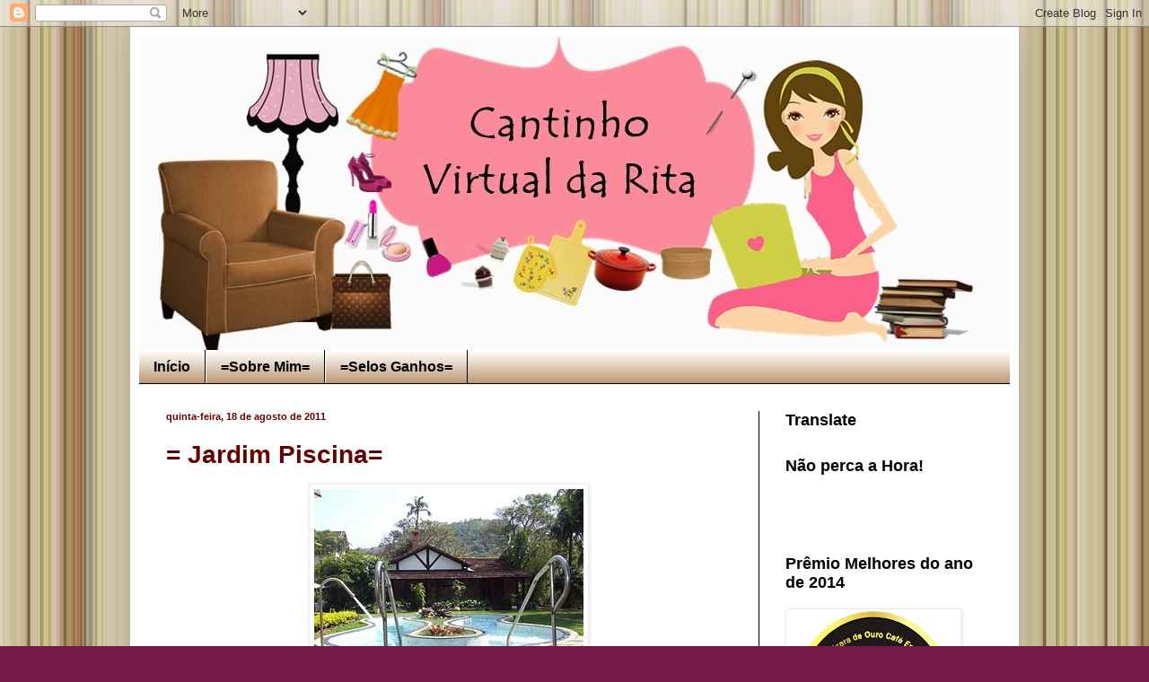

--- FILE ---
content_type: text/html; charset=UTF-8
request_url: https://cantinhovirtualdarita.blogspot.com/2011/08/decoracoes.html
body_size: 21116
content:
<!DOCTYPE html>
<html class='v2' dir='ltr' lang='pt-BR'>
<head>
<link href='https://www.blogger.com/static/v1/widgets/4128112664-css_bundle_v2.css' rel='stylesheet' type='text/css'/>
<meta content='width=1100' name='viewport'/>
<meta content='text/html; charset=UTF-8' http-equiv='Content-Type'/>
<meta content='blogger' name='generator'/>
<link href='https://cantinhovirtualdarita.blogspot.com/favicon.ico' rel='icon' type='image/x-icon'/>
<link href='http://cantinhovirtualdarita.blogspot.com/2011/08/decoracoes.html' rel='canonical'/>
<link rel="alternate" type="application/atom+xml" title="*Cantinho virtual da Rita* - Atom" href="https://cantinhovirtualdarita.blogspot.com/feeds/posts/default" />
<link rel="alternate" type="application/rss+xml" title="*Cantinho virtual da Rita* - RSS" href="https://cantinhovirtualdarita.blogspot.com/feeds/posts/default?alt=rss" />
<link rel="service.post" type="application/atom+xml" title="*Cantinho virtual da Rita* - Atom" href="https://www.blogger.com/feeds/5710330510710822676/posts/default" />

<link rel="alternate" type="application/atom+xml" title="*Cantinho virtual da Rita* - Atom" href="https://cantinhovirtualdarita.blogspot.com/feeds/6623609675311781007/comments/default" />
<!--Can't find substitution for tag [blog.ieCssRetrofitLinks]-->
<link href='https://blogger.googleusercontent.com/img/b/R29vZ2xl/AVvXsEjpaZvUqGwNKlSa4RptU_T3lCBeJmE6O76WwVUOXZQhPPBukR_ZQxAnwZFrQpZdpJWGWDoZ10ebmBuW24irzj1M6IzOkk3AwiWsDT9P5xQ9YcHC7KfuAn5bJo_eLIjjXr3kdX2lqDNZMxc/s320/fotos_1224676742.jpg' rel='image_src'/>
<meta content='http://cantinhovirtualdarita.blogspot.com/2011/08/decoracoes.html' property='og:url'/>
<meta content='= Jardim Piscina=' property='og:title'/>
<meta content='  ' property='og:description'/>
<meta content='https://blogger.googleusercontent.com/img/b/R29vZ2xl/AVvXsEjpaZvUqGwNKlSa4RptU_T3lCBeJmE6O76WwVUOXZQhPPBukR_ZQxAnwZFrQpZdpJWGWDoZ10ebmBuW24irzj1M6IzOkk3AwiWsDT9P5xQ9YcHC7KfuAn5bJo_eLIjjXr3kdX2lqDNZMxc/w1200-h630-p-k-no-nu/fotos_1224676742.jpg' property='og:image'/>
<title>*Cantinho virtual da Rita*: = Jardim Piscina=</title>
<style id='page-skin-1' type='text/css'><!--
/*
-----------------------------------------------
Blogger Template Style
Name:     Simple
Designer: Blogger
URL:      www.blogger.com
----------------------------------------------- */
/* Content
----------------------------------------------- */
body {
font: normal bold 12px Verdana, Geneva, sans-serif;
color: #660000;
background: #741b47 url(//3.bp.blogspot.com/--3k_38Ei6E8/VK14pO3TH2I/AAAAAAAAAvI/ds4kkRG1rtw/s0/JAmk014_p08.jpg) repeat fixed top left;
padding: 0 40px 40px 40px;
}
html body .region-inner {
min-width: 0;
max-width: 100%;
width: auto;
}
h2 {
font-size: 22px;
}
a:link {
text-decoration:none;
color: #000000;
}
a:visited {
text-decoration:none;
color: #ff00ff;
}
a:hover {
text-decoration:underline;
color: #000000;
}
.body-fauxcolumn-outer .fauxcolumn-inner {
background: transparent none repeat scroll top left;
_background-image: none;
}
.body-fauxcolumn-outer .cap-top {
position: absolute;
z-index: 1;
height: 400px;
width: 100%;
}
.body-fauxcolumn-outer .cap-top .cap-left {
width: 100%;
background: transparent none repeat-x scroll top left;
_background-image: none;
}
.content-outer {
-moz-box-shadow: 0 0 40px rgba(0, 0, 0, .15);
-webkit-box-shadow: 0 0 5px rgba(0, 0, 0, .15);
-goog-ms-box-shadow: 0 0 10px #333333;
box-shadow: 0 0 40px rgba(0, 0, 0, .15);
margin-bottom: 1px;
}
.content-inner {
padding: 10px 10px;
}
.content-inner {
background-color: #ffffff;
}
/* Header
----------------------------------------------- */
.header-outer {
background: #f7f7f7 url(//www.blogblog.com/1kt/simple/gradients_light.png) repeat-x scroll 0 -400px;
_background-image: none;
}
.Header h1 {
font: normal normal 70px Arial, Tahoma, Helvetica, FreeSans, sans-serif;
color: #ffffff;
text-shadow: 1px 2px 3px rgba(0, 0, 0, .2);
}
.Header h1 a {
color: #ffffff;
}
.Header .description {
font-size: 140%;
color: #ffffff;
}
.header-inner .Header .titlewrapper {
padding: 22px 30px;
}
.header-inner .Header .descriptionwrapper {
padding: 0 30px;
}
/* Tabs
----------------------------------------------- */
.tabs-inner .section:first-child {
border-top: 0 solid #000000;
}
.tabs-inner .section:first-child ul {
margin-top: -0;
border-top: 0 solid #000000;
border-left: 0 solid #000000;
border-right: 0 solid #000000;
}
.tabs-inner .widget ul {
background: #b8926a url(https://resources.blogblog.com/blogblog/data/1kt/simple/gradients_light.png) repeat-x scroll 0 -800px;
_background-image: none;
border-bottom: 1px solid #000000;
margin-top: 0;
margin-left: -30px;
margin-right: -30px;
}
.tabs-inner .widget li a {
display: inline-block;
padding: .6em 1em;
font: normal bold 16px Arial, Tahoma, Helvetica, FreeSans, sans-serif;
color: #000000;
border-left: 1px solid #ffffff;
border-right: 1px solid #000000;
}
.tabs-inner .widget li:first-child a {
border-left: none;
}
.tabs-inner .widget li.selected a, .tabs-inner .widget li a:hover {
color: #000000;
background-color: #b8926a;
text-decoration: none;
}
/* Columns
----------------------------------------------- */
.main-outer {
border-top: 0 solid #000000;
}
.fauxcolumn-left-outer .fauxcolumn-inner {
border-right: 1px solid #000000;
}
.fauxcolumn-right-outer .fauxcolumn-inner {
border-left: 1px solid #000000;
}
/* Headings
----------------------------------------------- */
div.widget > h2,
div.widget h2.title {
margin: 0 0 1em 0;
font: normal bold 18px Arial, Tahoma, Helvetica, FreeSans, sans-serif;
color: #000000;
}
/* Widgets
----------------------------------------------- */
.widget .zippy {
color: #000000;
text-shadow: 2px 2px 1px rgba(0, 0, 0, .1);
}
.widget .popular-posts ul {
list-style: none;
}
/* Posts
----------------------------------------------- */
h2.date-header {
font: normal bold 11px Arial, Tahoma, Helvetica, FreeSans, sans-serif;
}
.date-header span {
background-color: transparent;
color: #660000;
padding: inherit;
letter-spacing: inherit;
margin: inherit;
}
.main-inner {
padding-top: 30px;
padding-bottom: 30px;
}
.main-inner .column-center-inner {
padding: 0 15px;
}
.main-inner .column-center-inner .section {
margin: 0 15px;
}
.post {
margin: 0 0 25px 0;
}
h3.post-title, .comments h4 {
font: normal bold 28px Verdana, Geneva, sans-serif;
margin: .75em 0 0;
}
.post-body {
font-size: 110%;
line-height: 1.4;
position: relative;
}
.post-body img, .post-body .tr-caption-container, .Profile img, .Image img,
.BlogList .item-thumbnail img {
padding: 2px;
background: #ffffff;
border: 1px solid #ececec;
-moz-box-shadow: 1px 1px 5px rgba(0, 0, 0, .1);
-webkit-box-shadow: 1px 1px 5px rgba(0, 0, 0, .1);
box-shadow: 1px 1px 5px rgba(0, 0, 0, .1);
}
.post-body img, .post-body .tr-caption-container {
padding: 5px;
}
.post-body .tr-caption-container {
color: #000000;
}
.post-body .tr-caption-container img {
padding: 0;
background: transparent;
border: none;
-moz-box-shadow: 0 0 0 rgba(0, 0, 0, .1);
-webkit-box-shadow: 0 0 0 rgba(0, 0, 0, .1);
box-shadow: 0 0 0 rgba(0, 0, 0, .1);
}
.post-header {
margin: 0 0 1.5em;
line-height: 1.6;
font-size: 90%;
}
.post-footer {
margin: 20px -2px 0;
padding: 5px 10px;
color: #000000;
background-color: #b8926a;
border-bottom: 1px solid #000000;
line-height: 1.6;
font-size: 90%;
}
#comments .comment-author {
padding-top: 1.5em;
border-top: 1px solid #000000;
background-position: 0 1.5em;
}
#comments .comment-author:first-child {
padding-top: 0;
border-top: none;
}
.avatar-image-container {
margin: .2em 0 0;
}
#comments .avatar-image-container img {
border: 1px solid #ececec;
}
/* Comments
----------------------------------------------- */
.comments .comments-content .icon.blog-author {
background-repeat: no-repeat;
background-image: url([data-uri]);
}
.comments .comments-content .loadmore a {
border-top: 1px solid #000000;
border-bottom: 1px solid #000000;
}
.comments .comment-thread.inline-thread {
background-color: #b8926a;
}
.comments .continue {
border-top: 2px solid #000000;
}
/* Accents
---------------------------------------------- */
.section-columns td.columns-cell {
border-left: 1px solid #000000;
}
.blog-pager {
background: transparent none no-repeat scroll top center;
}
.blog-pager-older-link, .home-link,
.blog-pager-newer-link {
background-color: #ffffff;
padding: 5px;
}
.footer-outer {
border-top: 0 dashed #bbbbbb;
}
/* Mobile
----------------------------------------------- */
body.mobile  {
background-size: auto;
}
.mobile .body-fauxcolumn-outer {
background: transparent none repeat scroll top left;
}
.mobile .body-fauxcolumn-outer .cap-top {
background-size: 100% auto;
}
.mobile .content-outer {
-webkit-box-shadow: 0 0 3px rgba(0, 0, 0, .15);
box-shadow: 0 0 3px rgba(0, 0, 0, .15);
}
.mobile .tabs-inner .widget ul {
margin-left: 0;
margin-right: 0;
}
.mobile .post {
margin: 0;
}
.mobile .main-inner .column-center-inner .section {
margin: 0;
}
.mobile .date-header span {
padding: 0.1em 10px;
margin: 0 -10px;
}
.mobile h3.post-title {
margin: 0;
}
.mobile .blog-pager {
background: transparent none no-repeat scroll top center;
}
.mobile .footer-outer {
border-top: none;
}
.mobile .main-inner, .mobile .footer-inner {
background-color: #ffffff;
}
.mobile-index-contents {
color: #660000;
}
.mobile-link-button {
background-color: #000000;
}
.mobile-link-button a:link, .mobile-link-button a:visited {
color: #ffffff;
}
.mobile .tabs-inner .section:first-child {
border-top: none;
}
.mobile .tabs-inner .PageList .widget-content {
background-color: #b8926a;
color: #000000;
border-top: 1px solid #000000;
border-bottom: 1px solid #000000;
}
.mobile .tabs-inner .PageList .widget-content .pagelist-arrow {
border-left: 1px solid #000000;
}

--></style>
<style id='template-skin-1' type='text/css'><!--
body {
min-width: 990px;
}
.content-outer, .content-fauxcolumn-outer, .region-inner {
min-width: 990px;
max-width: 990px;
_width: 990px;
}
.main-inner .columns {
padding-left: 0px;
padding-right: 280px;
}
.main-inner .fauxcolumn-center-outer {
left: 0px;
right: 280px;
/* IE6 does not respect left and right together */
_width: expression(this.parentNode.offsetWidth -
parseInt("0px") -
parseInt("280px") + 'px');
}
.main-inner .fauxcolumn-left-outer {
width: 0px;
}
.main-inner .fauxcolumn-right-outer {
width: 280px;
}
.main-inner .column-left-outer {
width: 0px;
right: 100%;
margin-left: -0px;
}
.main-inner .column-right-outer {
width: 280px;
margin-right: -280px;
}
#layout {
min-width: 0;
}
#layout .content-outer {
min-width: 0;
width: 800px;
}
#layout .region-inner {
min-width: 0;
width: auto;
}
body#layout div.add_widget {
padding: 8px;
}
body#layout div.add_widget a {
margin-left: 32px;
}
--></style>
<style>
    body {background-image:url(\/\/3.bp.blogspot.com\/--3k_38Ei6E8\/VK14pO3TH2I\/AAAAAAAAAvI\/ds4kkRG1rtw\/s0\/JAmk014_p08.jpg);}
    
@media (max-width: 200px) { body {background-image:url(\/\/3.bp.blogspot.com\/--3k_38Ei6E8\/VK14pO3TH2I\/AAAAAAAAAvI\/ds4kkRG1rtw\/w200\/JAmk014_p08.jpg);}}
@media (max-width: 400px) and (min-width: 201px) { body {background-image:url(\/\/3.bp.blogspot.com\/--3k_38Ei6E8\/VK14pO3TH2I\/AAAAAAAAAvI\/ds4kkRG1rtw\/w400\/JAmk014_p08.jpg);}}
@media (max-width: 800px) and (min-width: 401px) { body {background-image:url(\/\/3.bp.blogspot.com\/--3k_38Ei6E8\/VK14pO3TH2I\/AAAAAAAAAvI\/ds4kkRG1rtw\/w800\/JAmk014_p08.jpg);}}
@media (max-width: 1200px) and (min-width: 801px) { body {background-image:url(\/\/3.bp.blogspot.com\/--3k_38Ei6E8\/VK14pO3TH2I\/AAAAAAAAAvI\/ds4kkRG1rtw\/w1200\/JAmk014_p08.jpg);}}
/* Last tag covers anything over one higher than the previous max-size cap. */
@media (min-width: 1201px) { body {background-image:url(\/\/3.bp.blogspot.com\/--3k_38Ei6E8\/VK14pO3TH2I\/AAAAAAAAAvI\/ds4kkRG1rtw\/w1600\/JAmk014_p08.jpg);}}
  </style>
<link href='https://www.blogger.com/dyn-css/authorization.css?targetBlogID=5710330510710822676&amp;zx=51a19379-e0f4-41ca-90be-1b03805fd24e' media='none' onload='if(media!=&#39;all&#39;)media=&#39;all&#39;' rel='stylesheet'/><noscript><link href='https://www.blogger.com/dyn-css/authorization.css?targetBlogID=5710330510710822676&amp;zx=51a19379-e0f4-41ca-90be-1b03805fd24e' rel='stylesheet'/></noscript>
<meta name='google-adsense-platform-account' content='ca-host-pub-1556223355139109'/>
<meta name='google-adsense-platform-domain' content='blogspot.com'/>

</head>
<body class='loading variant-bold'>
<div class='navbar section' id='navbar' name='Navbar'><div class='widget Navbar' data-version='1' id='Navbar1'><script type="text/javascript">
    function setAttributeOnload(object, attribute, val) {
      if(window.addEventListener) {
        window.addEventListener('load',
          function(){ object[attribute] = val; }, false);
      } else {
        window.attachEvent('onload', function(){ object[attribute] = val; });
      }
    }
  </script>
<div id="navbar-iframe-container"></div>
<script type="text/javascript" src="https://apis.google.com/js/platform.js"></script>
<script type="text/javascript">
      gapi.load("gapi.iframes:gapi.iframes.style.bubble", function() {
        if (gapi.iframes && gapi.iframes.getContext) {
          gapi.iframes.getContext().openChild({
              url: 'https://www.blogger.com/navbar/5710330510710822676?po\x3d6623609675311781007\x26origin\x3dhttps://cantinhovirtualdarita.blogspot.com',
              where: document.getElementById("navbar-iframe-container"),
              id: "navbar-iframe"
          });
        }
      });
    </script><script type="text/javascript">
(function() {
var script = document.createElement('script');
script.type = 'text/javascript';
script.src = '//pagead2.googlesyndication.com/pagead/js/google_top_exp.js';
var head = document.getElementsByTagName('head')[0];
if (head) {
head.appendChild(script);
}})();
</script>
</div></div>
<div class='body-fauxcolumns'>
<div class='fauxcolumn-outer body-fauxcolumn-outer'>
<div class='cap-top'>
<div class='cap-left'></div>
<div class='cap-right'></div>
</div>
<div class='fauxborder-left'>
<div class='fauxborder-right'></div>
<div class='fauxcolumn-inner'>
</div>
</div>
<div class='cap-bottom'>
<div class='cap-left'></div>
<div class='cap-right'></div>
</div>
</div>
</div>
<div class='content'>
<div class='content-fauxcolumns'>
<div class='fauxcolumn-outer content-fauxcolumn-outer'>
<div class='cap-top'>
<div class='cap-left'></div>
<div class='cap-right'></div>
</div>
<div class='fauxborder-left'>
<div class='fauxborder-right'></div>
<div class='fauxcolumn-inner'>
</div>
</div>
<div class='cap-bottom'>
<div class='cap-left'></div>
<div class='cap-right'></div>
</div>
</div>
</div>
<div class='content-outer'>
<div class='content-cap-top cap-top'>
<div class='cap-left'></div>
<div class='cap-right'></div>
</div>
<div class='fauxborder-left content-fauxborder-left'>
<div class='fauxborder-right content-fauxborder-right'></div>
<div class='content-inner'>
<header>
<div class='header-outer'>
<div class='header-cap-top cap-top'>
<div class='cap-left'></div>
<div class='cap-right'></div>
</div>
<div class='fauxborder-left header-fauxborder-left'>
<div class='fauxborder-right header-fauxborder-right'></div>
<div class='region-inner header-inner'>
<div class='header section' id='header' name='Cabeçalho'><div class='widget Header' data-version='1' id='Header1'>
<div id='header-inner'>
<a href='https://cantinhovirtualdarita.blogspot.com/' style='display: block'>
<img alt='*Cantinho virtual da Rita*' height='350px; ' id='Header1_headerimg' src='https://blogger.googleusercontent.com/img/b/R29vZ2xl/AVvXsEjD8etUJKgIdPS4e-U_w98ZUtcyrqYVAB4uH_r4fzOCnPYufoJXyxDaEuvs7bh-fqqZS7SJX5iIMM4e0I72d_puBEepnI4PEnChK_pNJCyCuT3lfy7XFLY9wb2egBu1qdu5WYwCEyYDc3s/s1600/cats.jpg' style='display: block' width='1000px; '/>
</a>
</div>
</div></div>
</div>
</div>
<div class='header-cap-bottom cap-bottom'>
<div class='cap-left'></div>
<div class='cap-right'></div>
</div>
</div>
</header>
<div class='tabs-outer'>
<div class='tabs-cap-top cap-top'>
<div class='cap-left'></div>
<div class='cap-right'></div>
</div>
<div class='fauxborder-left tabs-fauxborder-left'>
<div class='fauxborder-right tabs-fauxborder-right'></div>
<div class='region-inner tabs-inner'>
<div class='tabs section' id='crosscol' name='Entre colunas'><div class='widget PageList' data-version='1' id='PageList1'>
<h2>Páginas</h2>
<div class='widget-content'>
<ul>
<li>
<a href='https://cantinhovirtualdarita.blogspot.com/'>Início</a>
</li>
<li>
<a href='https://cantinhovirtualdarita.blogspot.com/p/sobre-mim.html'>=Sobre Mim=</a>
</li>
<li>
<a href='https://cantinhovirtualdarita.blogspot.com/p/selos-ganhos.html'>=Selos Ganhos=</a>
</li>
</ul>
<div class='clear'></div>
</div>
</div></div>
<div class='tabs no-items section' id='crosscol-overflow' name='Cross-Column 2'></div>
</div>
</div>
<div class='tabs-cap-bottom cap-bottom'>
<div class='cap-left'></div>
<div class='cap-right'></div>
</div>
</div>
<div class='main-outer'>
<div class='main-cap-top cap-top'>
<div class='cap-left'></div>
<div class='cap-right'></div>
</div>
<div class='fauxborder-left main-fauxborder-left'>
<div class='fauxborder-right main-fauxborder-right'></div>
<div class='region-inner main-inner'>
<div class='columns fauxcolumns'>
<div class='fauxcolumn-outer fauxcolumn-center-outer'>
<div class='cap-top'>
<div class='cap-left'></div>
<div class='cap-right'></div>
</div>
<div class='fauxborder-left'>
<div class='fauxborder-right'></div>
<div class='fauxcolumn-inner'>
</div>
</div>
<div class='cap-bottom'>
<div class='cap-left'></div>
<div class='cap-right'></div>
</div>
</div>
<div class='fauxcolumn-outer fauxcolumn-left-outer'>
<div class='cap-top'>
<div class='cap-left'></div>
<div class='cap-right'></div>
</div>
<div class='fauxborder-left'>
<div class='fauxborder-right'></div>
<div class='fauxcolumn-inner'>
</div>
</div>
<div class='cap-bottom'>
<div class='cap-left'></div>
<div class='cap-right'></div>
</div>
</div>
<div class='fauxcolumn-outer fauxcolumn-right-outer'>
<div class='cap-top'>
<div class='cap-left'></div>
<div class='cap-right'></div>
</div>
<div class='fauxborder-left'>
<div class='fauxborder-right'></div>
<div class='fauxcolumn-inner'>
</div>
</div>
<div class='cap-bottom'>
<div class='cap-left'></div>
<div class='cap-right'></div>
</div>
</div>
<!-- corrects IE6 width calculation -->
<div class='columns-inner'>
<div class='column-center-outer'>
<div class='column-center-inner'>
<div class='main section' id='main' name='Principal'><div class='widget Blog' data-version='1' id='Blog1'>
<div class='blog-posts hfeed'>

          <div class="date-outer">
        
<h2 class='date-header'><span>quinta-feira, 18 de agosto de 2011</span></h2>

          <div class="date-posts">
        
<div class='post-outer'>
<div class='post hentry uncustomized-post-template' itemprop='blogPost' itemscope='itemscope' itemtype='http://schema.org/BlogPosting'>
<meta content='https://blogger.googleusercontent.com/img/b/R29vZ2xl/AVvXsEjpaZvUqGwNKlSa4RptU_T3lCBeJmE6O76WwVUOXZQhPPBukR_ZQxAnwZFrQpZdpJWGWDoZ10ebmBuW24irzj1M6IzOkk3AwiWsDT9P5xQ9YcHC7KfuAn5bJo_eLIjjXr3kdX2lqDNZMxc/s320/fotos_1224676742.jpg' itemprop='image_url'/>
<meta content='5710330510710822676' itemprop='blogId'/>
<meta content='6623609675311781007' itemprop='postId'/>
<a name='6623609675311781007'></a>
<h3 class='post-title entry-title' itemprop='name'>
= Jardim Piscina=
</h3>
<div class='post-header'>
<div class='post-header-line-1'></div>
</div>
<div class='post-body entry-content' id='post-body-6623609675311781007' itemprop='description articleBody'>
<a href="https://blogger.googleusercontent.com/img/b/R29vZ2xl/AVvXsEjpaZvUqGwNKlSa4RptU_T3lCBeJmE6O76WwVUOXZQhPPBukR_ZQxAnwZFrQpZdpJWGWDoZ10ebmBuW24irzj1M6IzOkk3AwiWsDT9P5xQ9YcHC7KfuAn5bJo_eLIjjXr3kdX2lqDNZMxc/s1600/fotos_1224676742.jpg"><img alt="" border="0" id="BLOGGER_PHOTO_ID_5642360643426023554" src="https://blogger.googleusercontent.com/img/b/R29vZ2xl/AVvXsEjpaZvUqGwNKlSa4RptU_T3lCBeJmE6O76WwVUOXZQhPPBukR_ZQxAnwZFrQpZdpJWGWDoZ10ebmBuW24irzj1M6IzOkk3AwiWsDT9P5xQ9YcHC7KfuAn5bJo_eLIjjXr3kdX2lqDNZMxc/s320/fotos_1224676742.jpg" style="TEXT-ALIGN: center; MARGIN: 0px auto 10px; WIDTH: 300px; DISPLAY: block; HEIGHT: 225px; CURSOR: hand" /></a><br /><br /><div></div><br />
<div style='clear: both;'></div>
</div>
<div class='post-footer'>
<div class='post-footer-line post-footer-line-1'>
<span class='post-author vcard'>
Postado por
<span class='fn' itemprop='author' itemscope='itemscope' itemtype='http://schema.org/Person'>
<meta content='https://www.blogger.com/profile/11068973613514237930' itemprop='url'/>
<a class='g-profile' href='https://www.blogger.com/profile/11068973613514237930' rel='author' title='author profile'>
<span itemprop='name'>Unknown</span>
</a>
</span>
</span>
<span class='post-timestamp'>
às
<meta content='http://cantinhovirtualdarita.blogspot.com/2011/08/decoracoes.html' itemprop='url'/>
<a class='timestamp-link' href='https://cantinhovirtualdarita.blogspot.com/2011/08/decoracoes.html' rel='bookmark' title='permanent link'><abbr class='published' itemprop='datePublished' title='2011-08-18T21:39:00-03:00'>21:39</abbr></a>
</span>
<span class='post-comment-link'>
</span>
<span class='post-icons'>
<span class='item-control blog-admin pid-1812055048'>
<a href='https://www.blogger.com/post-edit.g?blogID=5710330510710822676&postID=6623609675311781007&from=pencil' title='Editar postagem'>
<img alt='' class='icon-action' height='18' src='https://resources.blogblog.com/img/icon18_edit_allbkg.gif' width='18'/>
</a>
</span>
</span>
<div class='post-share-buttons goog-inline-block'>
<a class='goog-inline-block share-button sb-email' href='https://www.blogger.com/share-post.g?blogID=5710330510710822676&postID=6623609675311781007&target=email' target='_blank' title='Enviar por e-mail'><span class='share-button-link-text'>Enviar por e-mail</span></a><a class='goog-inline-block share-button sb-blog' href='https://www.blogger.com/share-post.g?blogID=5710330510710822676&postID=6623609675311781007&target=blog' onclick='window.open(this.href, "_blank", "height=270,width=475"); return false;' target='_blank' title='Postar no blog!'><span class='share-button-link-text'>Postar no blog!</span></a><a class='goog-inline-block share-button sb-twitter' href='https://www.blogger.com/share-post.g?blogID=5710330510710822676&postID=6623609675311781007&target=twitter' target='_blank' title='Compartilhar no X'><span class='share-button-link-text'>Compartilhar no X</span></a><a class='goog-inline-block share-button sb-facebook' href='https://www.blogger.com/share-post.g?blogID=5710330510710822676&postID=6623609675311781007&target=facebook' onclick='window.open(this.href, "_blank", "height=430,width=640"); return false;' target='_blank' title='Compartilhar no Facebook'><span class='share-button-link-text'>Compartilhar no Facebook</span></a><a class='goog-inline-block share-button sb-pinterest' href='https://www.blogger.com/share-post.g?blogID=5710330510710822676&postID=6623609675311781007&target=pinterest' target='_blank' title='Compartilhar com o Pinterest'><span class='share-button-link-text'>Compartilhar com o Pinterest</span></a>
</div>
</div>
<div class='post-footer-line post-footer-line-2'>
<span class='post-labels'>
Marcadores:
<a href='https://cantinhovirtualdarita.blogspot.com/search/label/Dicas%20e%20Decora%C3%A7%C3%B5es' rel='tag'>Dicas e Decorações</a>
</span>
</div>
<div class='post-footer-line post-footer-line-3'>
<span class='post-location'>
</span>
</div>
</div>
</div>
<div class='comments' id='comments'>
<a name='comments'></a>
<h4>Um comentário:</h4>
<div class='comments-content'>
<script async='async' src='' type='text/javascript'></script>
<script type='text/javascript'>
    (function() {
      var items = null;
      var msgs = null;
      var config = {};

// <![CDATA[
      var cursor = null;
      if (items && items.length > 0) {
        cursor = parseInt(items[items.length - 1].timestamp) + 1;
      }

      var bodyFromEntry = function(entry) {
        var text = (entry &&
                    ((entry.content && entry.content.$t) ||
                     (entry.summary && entry.summary.$t))) ||
            '';
        if (entry && entry.gd$extendedProperty) {
          for (var k in entry.gd$extendedProperty) {
            if (entry.gd$extendedProperty[k].name == 'blogger.contentRemoved') {
              return '<span class="deleted-comment">' + text + '</span>';
            }
          }
        }
        return text;
      }

      var parse = function(data) {
        cursor = null;
        var comments = [];
        if (data && data.feed && data.feed.entry) {
          for (var i = 0, entry; entry = data.feed.entry[i]; i++) {
            var comment = {};
            // comment ID, parsed out of the original id format
            var id = /blog-(\d+).post-(\d+)/.exec(entry.id.$t);
            comment.id = id ? id[2] : null;
            comment.body = bodyFromEntry(entry);
            comment.timestamp = Date.parse(entry.published.$t) + '';
            if (entry.author && entry.author.constructor === Array) {
              var auth = entry.author[0];
              if (auth) {
                comment.author = {
                  name: (auth.name ? auth.name.$t : undefined),
                  profileUrl: (auth.uri ? auth.uri.$t : undefined),
                  avatarUrl: (auth.gd$image ? auth.gd$image.src : undefined)
                };
              }
            }
            if (entry.link) {
              if (entry.link[2]) {
                comment.link = comment.permalink = entry.link[2].href;
              }
              if (entry.link[3]) {
                var pid = /.*comments\/default\/(\d+)\?.*/.exec(entry.link[3].href);
                if (pid && pid[1]) {
                  comment.parentId = pid[1];
                }
              }
            }
            comment.deleteclass = 'item-control blog-admin';
            if (entry.gd$extendedProperty) {
              for (var k in entry.gd$extendedProperty) {
                if (entry.gd$extendedProperty[k].name == 'blogger.itemClass') {
                  comment.deleteclass += ' ' + entry.gd$extendedProperty[k].value;
                } else if (entry.gd$extendedProperty[k].name == 'blogger.displayTime') {
                  comment.displayTime = entry.gd$extendedProperty[k].value;
                }
              }
            }
            comments.push(comment);
          }
        }
        return comments;
      };

      var paginator = function(callback) {
        if (hasMore()) {
          var url = config.feed + '?alt=json&v=2&orderby=published&reverse=false&max-results=50';
          if (cursor) {
            url += '&published-min=' + new Date(cursor).toISOString();
          }
          window.bloggercomments = function(data) {
            var parsed = parse(data);
            cursor = parsed.length < 50 ? null
                : parseInt(parsed[parsed.length - 1].timestamp) + 1
            callback(parsed);
            window.bloggercomments = null;
          }
          url += '&callback=bloggercomments';
          var script = document.createElement('script');
          script.type = 'text/javascript';
          script.src = url;
          document.getElementsByTagName('head')[0].appendChild(script);
        }
      };
      var hasMore = function() {
        return !!cursor;
      };
      var getMeta = function(key, comment) {
        if ('iswriter' == key) {
          var matches = !!comment.author
              && comment.author.name == config.authorName
              && comment.author.profileUrl == config.authorUrl;
          return matches ? 'true' : '';
        } else if ('deletelink' == key) {
          return config.baseUri + '/comment/delete/'
               + config.blogId + '/' + comment.id;
        } else if ('deleteclass' == key) {
          return comment.deleteclass;
        }
        return '';
      };

      var replybox = null;
      var replyUrlParts = null;
      var replyParent = undefined;

      var onReply = function(commentId, domId) {
        if (replybox == null) {
          // lazily cache replybox, and adjust to suit this style:
          replybox = document.getElementById('comment-editor');
          if (replybox != null) {
            replybox.height = '250px';
            replybox.style.display = 'block';
            replyUrlParts = replybox.src.split('#');
          }
        }
        if (replybox && (commentId !== replyParent)) {
          replybox.src = '';
          document.getElementById(domId).insertBefore(replybox, null);
          replybox.src = replyUrlParts[0]
              + (commentId ? '&parentID=' + commentId : '')
              + '#' + replyUrlParts[1];
          replyParent = commentId;
        }
      };

      var hash = (window.location.hash || '#').substring(1);
      var startThread, targetComment;
      if (/^comment-form_/.test(hash)) {
        startThread = hash.substring('comment-form_'.length);
      } else if (/^c[0-9]+$/.test(hash)) {
        targetComment = hash.substring(1);
      }

      // Configure commenting API:
      var configJso = {
        'maxDepth': config.maxThreadDepth
      };
      var provider = {
        'id': config.postId,
        'data': items,
        'loadNext': paginator,
        'hasMore': hasMore,
        'getMeta': getMeta,
        'onReply': onReply,
        'rendered': true,
        'initComment': targetComment,
        'initReplyThread': startThread,
        'config': configJso,
        'messages': msgs
      };

      var render = function() {
        if (window.goog && window.goog.comments) {
          var holder = document.getElementById('comment-holder');
          window.goog.comments.render(holder, provider);
        }
      };

      // render now, or queue to render when library loads:
      if (window.goog && window.goog.comments) {
        render();
      } else {
        window.goog = window.goog || {};
        window.goog.comments = window.goog.comments || {};
        window.goog.comments.loadQueue = window.goog.comments.loadQueue || [];
        window.goog.comments.loadQueue.push(render);
      }
    })();
// ]]>
  </script>
<div id='comment-holder'>
<div class="comment-thread toplevel-thread"><ol id="top-ra"><li class="comment" id="c8286730487716715163"><div class="avatar-image-container"><img src="//www.blogger.com/img/blogger_logo_round_35.png" alt=""/></div><div class="comment-block"><div class="comment-header"><cite class="user"><a href="https://www.blogger.com/profile/11068973613514237930" rel="nofollow">Unknown</a></cite><span class="icon user blog-author"></span><span class="datetime secondary-text"><a rel="nofollow" href="https://cantinhovirtualdarita.blogspot.com/2011/08/decoracoes.html?showComment=1362685249987#c8286730487716715163">7 de março de 2013 às 16:40</a></span></div><p class="comment-content">Olá tudo bem por aqui...<br><br>Hoje vim deixar um verso lindo<br>pelo dia internacional das mulheres<br>Você como pessoas maravilhosa, que<br>está todos os dias, comigo merece<br>essa homenagem!<br>Sexta feira dia 8 de Março<br>Um dia especial a todas as mulheres.<br>__________________________<br>Eu não sei senão amar-te,<br>Nasci para te querer.<br>Ó quem me dera beijar-te,<br>E beijar-te até morrer.<br><br>(Fernando Pessoa)</p><span class="comment-actions secondary-text"><a class="comment-reply" target="_self" data-comment-id="8286730487716715163">Responder</a><span class="item-control blog-admin blog-admin pid-1812055048"><a target="_self" href="https://www.blogger.com/comment/delete/5710330510710822676/8286730487716715163">Excluir</a></span></span></div><div class="comment-replies"><div id="c8286730487716715163-rt" class="comment-thread inline-thread hidden"><span class="thread-toggle thread-expanded"><span class="thread-arrow"></span><span class="thread-count"><a target="_self">Respostas</a></span></span><ol id="c8286730487716715163-ra" class="thread-chrome thread-expanded"><div></div><div id="c8286730487716715163-continue" class="continue"><a class="comment-reply" target="_self" data-comment-id="8286730487716715163">Responder</a></div></ol></div></div><div class="comment-replybox-single" id="c8286730487716715163-ce"></div></li></ol><div id="top-continue" class="continue"><a class="comment-reply" target="_self">Adicionar comentário</a></div><div class="comment-replybox-thread" id="top-ce"></div><div class="loadmore hidden" data-post-id="6623609675311781007"><a target="_self">Carregar mais...</a></div></div>
</div>
</div>
<p class='comment-footer'>
<div class='comment-form'>
<a name='comment-form'></a>
<p>Obrigado pelo carinho,por deixar seu comentário,espero que tenha gostado ,volte sempre!!<br /><br />Abraços com carinho!<br /><br />&#9492;&#9472;&#9472;&#9679;&#9658; *Rita!!</p>
<a href='https://www.blogger.com/comment/frame/5710330510710822676?po=6623609675311781007&hl=pt-BR&saa=85391&origin=https://cantinhovirtualdarita.blogspot.com' id='comment-editor-src'></a>
<iframe allowtransparency='true' class='blogger-iframe-colorize blogger-comment-from-post' frameborder='0' height='410px' id='comment-editor' name='comment-editor' src='' width='100%'></iframe>
<script src='https://www.blogger.com/static/v1/jsbin/1345082660-comment_from_post_iframe.js' type='text/javascript'></script>
<script type='text/javascript'>
      BLOG_CMT_createIframe('https://www.blogger.com/rpc_relay.html');
    </script>
</div>
</p>
<div id='backlinks-container'>
<div id='Blog1_backlinks-container'>
</div>
</div>
</div>
</div>

        </div></div>
      
</div>
<div class='blog-pager' id='blog-pager'>
<span id='blog-pager-newer-link'>
<a class='blog-pager-newer-link' href='https://cantinhovirtualdarita.blogspot.com/2011/08/decoracoes_18.html' id='Blog1_blog-pager-newer-link' title='Postagem mais recente'>Postagem mais recente</a>
</span>
<span id='blog-pager-older-link'>
<a class='blog-pager-older-link' href='https://cantinhovirtualdarita.blogspot.com/2011/08/atras-das-pedras.html' id='Blog1_blog-pager-older-link' title='Postagem mais antiga'>Postagem mais antiga</a>
</span>
<a class='home-link' href='https://cantinhovirtualdarita.blogspot.com/'>Página inicial</a>
</div>
<div class='clear'></div>
<div class='post-feeds'>
<div class='feed-links'>
Assinar:
<a class='feed-link' href='https://cantinhovirtualdarita.blogspot.com/feeds/6623609675311781007/comments/default' target='_blank' type='application/atom+xml'>Postar comentários (Atom)</a>
</div>
</div>
</div></div>
</div>
</div>
<div class='column-left-outer'>
<div class='column-left-inner'>
<aside>
</aside>
</div>
</div>
<div class='column-right-outer'>
<div class='column-right-inner'>
<aside>
<div class='sidebar section' id='sidebar-right-1'><div class='widget Translate' data-version='1' id='Translate1'>
<h2 class='title'>Translate</h2>
<div id='google_translate_element'></div>
<script>
    function googleTranslateElementInit() {
      new google.translate.TranslateElement({
        pageLanguage: 'pt',
        autoDisplay: 'true',
        layout: google.translate.TranslateElement.InlineLayout.VERTICAL
      }, 'google_translate_element');
    }
  </script>
<script src='//translate.google.com/translate_a/element.js?cb=googleTranslateElementInit'></script>
<div class='clear'></div>
</div><div class='widget HTML' data-version='1' id='HTML1'>
<h2 class='title'>Não perca a Hora!</h2>
<div class='widget-content'>
<table border="0" align="center"><tr><td><embed src="//www.cryd.com.br/relogios-feitos-em-flash/swf/02-10/518f.swf" quality="high" wmode="transparent" type="application/x-shockwave-flash" width="180" height="30"></embed></td></tr></table>
</div>
<div class='clear'></div>
</div><div class='widget Image' data-version='1' id='Image3'>
<h2>Prêmio Melhores do ano de 2014</h2>
<div class='widget-content'>
<a href='http://www.cafeentreamigos.com/'>
<img alt='Prêmio Melhores do ano de 2014' height='220' id='Image3_img' src='https://blogger.googleusercontent.com/img/b/R29vZ2xl/AVvXsEjbNTP1tPq8uWKrLhArf9gitZDnLlNLfR24yh5K0cNU3octyV2xPl6V8Ik326NYuF5w1Rc1rHNTmZ-ZR8nrT16UED-kczZ_icyI6Pg4tSM9Z1PsWN_hu27H_ysaq9QIv_krELNAhqQInIc/s220/unnamedselo4.png' width='190'/>
</a>
<br/>
</div>
<div class='clear'></div>
</div><div class='widget Followers' data-version='1' id='Followers1'>
<h2 class='title'>Seguidores</h2>
<div class='widget-content'>
<div id='Followers1-wrapper'>
<div style='margin-right:2px;'>
<div><script type="text/javascript" src="https://apis.google.com/js/platform.js"></script>
<div id="followers-iframe-container"></div>
<script type="text/javascript">
    window.followersIframe = null;
    function followersIframeOpen(url) {
      gapi.load("gapi.iframes", function() {
        if (gapi.iframes && gapi.iframes.getContext) {
          window.followersIframe = gapi.iframes.getContext().openChild({
            url: url,
            where: document.getElementById("followers-iframe-container"),
            messageHandlersFilter: gapi.iframes.CROSS_ORIGIN_IFRAMES_FILTER,
            messageHandlers: {
              '_ready': function(obj) {
                window.followersIframe.getIframeEl().height = obj.height;
              },
              'reset': function() {
                window.followersIframe.close();
                followersIframeOpen("https://www.blogger.com/followers/frame/5710330510710822676?colors\x3dCgt0cmFuc3BhcmVudBILdHJhbnNwYXJlbnQaByM2NjAwMDAiByMwMDAwMDAqByNmZmZmZmYyByMwMDAwMDA6ByM2NjAwMDBCByMwMDAwMDBKByMwMDAwMDBSByMwMDAwMDBaC3RyYW5zcGFyZW50\x26pageSize\x3d21\x26hl\x3dpt-BR\x26origin\x3dhttps://cantinhovirtualdarita.blogspot.com");
              },
              'open': function(url) {
                window.followersIframe.close();
                followersIframeOpen(url);
              }
            }
          });
        }
      });
    }
    followersIframeOpen("https://www.blogger.com/followers/frame/5710330510710822676?colors\x3dCgt0cmFuc3BhcmVudBILdHJhbnNwYXJlbnQaByM2NjAwMDAiByMwMDAwMDAqByNmZmZmZmYyByMwMDAwMDA6ByM2NjAwMDBCByMwMDAwMDBKByMwMDAwMDBSByMwMDAwMDBaC3RyYW5zcGFyZW50\x26pageSize\x3d21\x26hl\x3dpt-BR\x26origin\x3dhttps://cantinhovirtualdarita.blogspot.com");
  </script></div>
</div>
</div>
<div class='clear'></div>
</div>
</div><div class='widget HTML' data-version='1' id='HTML5'>
<div class='widget-content'>
<center><script id="_wauumu">var _wau = _wau || [];
_wau.push(["colored", "ugnkmnbelsf4", "umu", "bf0500ebe6ff"]);
(function() {var s=document.createElement("script"); s.async=true;
s.src="http://widgets.amung.us/colored.js";
document.getElementsByTagName("head")[0].appendChild(s);
})();</script></center>
</div>
<div class='clear'></div>
</div><div class='widget HTML' data-version='1' id='HTML2'>
<div class='widget-content'>
<div class="fb-like-box" data-href="https://www.facebook.com/CantinhoVirtualDaRita" data-width="250" data-height="250" data-show-faces="true" data-stream="false" data-show-border="true" data-header="true"></div>
</div>
<div class='clear'></div>
</div><div class='widget PopularPosts' data-version='1' id='PopularPosts1'>
<h2>Postagens populares</h2>
<div class='widget-content popular-posts'>
<ul>
<li>
<div class='item-content'>
<div class='item-thumbnail'>
<a href='https://cantinhovirtualdarita.blogspot.com/2012/02/pave-de-bis.html' target='_blank'>
<img alt='' border='0' src='https://blogger.googleusercontent.com/img/b/R29vZ2xl/AVvXsEjC0233eBakr9Keii2GTtVHvBHZi6ItNwU1JWnPjf-0akVENz4zSQEXFHDCnsFqtlLb7zrDJSt26KgYXFfK_q-BQRH7haudhfQHKE6KgszOiVH7nmMnD2Ilymh3Rnr2pcVdzOtSu3hoDwk/w72-h72-p-k-no-nu/OgAAAON0l9mIdRKGUbzoJ-8Vl4iZQ_e3Zo06QSpeCXzlZJcz_dHCqDWEqYxsFSu_pp3ABw6G8e1wTtIxTxl_wjWP1q8Am1T1UI947kdXVadg3KtXqEbcEXO23zt7.jpg'/>
</a>
</div>
<div class='item-title'><a href='https://cantinhovirtualdarita.blogspot.com/2012/02/pave-de-bis.html'>=Pavê de Bis=</a></div>
<div class='item-snippet'>-Ingredientes- - 2 caixas de chocolate bis - 1 barra (de 180 grs.) de chocolate ao leite - 1 lata de creme de leite (sem soro) - 1 lata de l...</div>
</div>
<div style='clear: both;'></div>
</li>
<li>
<div class='item-content'>
<div class='item-thumbnail'>
<a href='https://cantinhovirtualdarita.blogspot.com/2012/06/batatas-assada-c-alecrim.html' target='_blank'>
<img alt='' border='0' src='https://blogger.googleusercontent.com/img/b/R29vZ2xl/AVvXsEh71bxiQ86Lx8rE0FpCBKw-v2tzOcq1_CLmE8jHtpQZGFP1WjSu4J6RflQIze1TQfLvJRd-FxtYD6rWl1JnrtFA_xY-m839Jhpxs9ob6xNO5zOS7r9rDVCW_OHwX3DWFAjE4ljvtLIyvJ0/w72-h72-p-k-no-nu/Batatas_assadas_alecrim2.jpg'/>
</a>
</div>
<div class='item-title'><a href='https://cantinhovirtualdarita.blogspot.com/2012/06/batatas-assada-c-alecrim.html'>=Batatas Assada C/ Alecrim=</a></div>
<div class='item-snippet'> -Ingredientes- 1 kg de batatas de tamanho pequeno, cortadas em quadro partes  Ou use batatas pequenas inteiras  2 colheres (sopa) de azeite...</div>
</div>
<div style='clear: both;'></div>
</li>
<li>
<div class='item-content'>
<div class='item-thumbnail'>
<a href='https://cantinhovirtualdarita.blogspot.com/2012/07/peixe-assado-com-batatas.html' target='_blank'>
<img alt='' border='0' src='https://blogger.googleusercontent.com/img/b/R29vZ2xl/AVvXsEjj_SbmYnKU7-QeGppns7V5z6vf80zJA8RLeXgiDgdrhahP3uxx0wsTObDJFSg3WRDhzrgbREs81m5UJX4T2l5B8THI6Wwx1P_aaw2xxJKsGxSYTJyZjfUaLhGKCCVYujOeZDqGBMX_B2w/w72-h72-p-k-no-nu/1.jpg'/>
</a>
</div>
<div class='item-title'><a href='https://cantinhovirtualdarita.blogspot.com/2012/07/peixe-assado-com-batatas.html'>=Peixe Assado com Batatas=</a></div>
<div class='item-snippet'>-Ingredientes- &#160; &#160; &#160; &#160; &#160;   1- Dourado de &#160;1 k e meio 1-Cebola, alho, salsinha 1- colher sopa de &#160;azeite 1- colher de banha 1/2 colher de col...</div>
</div>
<div style='clear: both;'></div>
</li>
<li>
<div class='item-content'>
<div class='item-thumbnail'>
<a href='https://cantinhovirtualdarita.blogspot.com/2012/05/doce-de-abobora.html' target='_blank'>
<img alt='' border='0' src='https://blogger.googleusercontent.com/img/b/R29vZ2xl/AVvXsEho3RxNg-vEJn06W9HqYcSVhzVrreVZzN-l1V2-PJTa-GkfhrtMAt1n41H_fhuO5l45c92d_Ych-bAxJa6w-aQw_70B1ctdKAhnFA0TcXbB88UOaLZJpaFDZ0AOFMCCYdBG86orzdUMoqc/w72-h72-p-k-no-nu/237_M.JPG'/>
</a>
</div>
<div class='item-title'><a href='https://cantinhovirtualdarita.blogspot.com/2012/05/doce-de-abobora.html'>=Doce de Abóbora=</a></div>
<div class='item-snippet'>   -Ingredientes- 1 kg de abóbora descascada  1 colher (sopa) de cal virgem para uso culinário  4 xícaras de açúcar  2 xícaras de água  12 c...</div>
</div>
<div style='clear: both;'></div>
</li>
<li>
<div class='item-content'>
<div class='item-thumbnail'>
<a href='https://cantinhovirtualdarita.blogspot.com/2012/11/decoracoes-de-natal.html' target='_blank'>
<img alt='' border='0' src='https://blogger.googleusercontent.com/img/b/R29vZ2xl/AVvXsEg2C0uAwEDBuRY5-rAhm_W0lkcAfF_b3zPL1p8IriW7EsMgLkGbh0K2GLpgdpd1dAv6NR8vDcRnjHDlptNqwW0FirhFVO57EBZ8LPiqteqv3hqZgMLGuQHJgvVQlUlVSYgz9r9-tXk1-G4/w72-h72-p-k-no-nu/boas-festas_mensagens+(59).gif'/>
</a>
</div>
<div class='item-title'><a href='https://cantinhovirtualdarita.blogspot.com/2012/11/decoracoes-de-natal.html'>=Decorações de Natal=</a></div>
<div class='item-snippet'>   Mais um ano que vai terminando e com ele chega nossos   sonhos, nossos desejos sempre para que nossas realizações   tenha um final feliz!...</div>
</div>
<div style='clear: both;'></div>
</li>
<li>
<div class='item-content'>
<div class='item-thumbnail'>
<a href='https://cantinhovirtualdarita.blogspot.com/2013/12/boas-festas-e-feliz-2014.html' target='_blank'>
<img alt='' border='0' src='https://blogger.googleusercontent.com/img/b/R29vZ2xl/AVvXsEjGzW0SIN9CyhsZsv6PYiMDU3fmi-zhFvZXyh2Ah_GH3yh1DJCuGg0pt4unQUpdbFtMAHeOydi8J2soFWbk4F0-KeqfiraJsnenJk28wTjctkEDuyxq__LCzj19jLzJT7dvgJBP5lqLzC4/w72-h72-p-k-no-nu/images+(4).jpg'/>
</a>
</div>
<div class='item-title'><a href='https://cantinhovirtualdarita.blogspot.com/2013/12/boas-festas-e-feliz-2014.html'>= Boas Festas e Feliz 2014 =</a></div>
<div class='item-snippet'>     O ano de 2013 está acabando, quero agradecer a todos   meus seguidores, cada palavra de carinho que deixaram   aqui no meu Cantinho.Com...</div>
</div>
<div style='clear: both;'></div>
</li>
<li>
<div class='item-content'>
<div class='item-thumbnail'>
<a href='https://cantinhovirtualdarita.blogspot.com/2020/03/eu-e-meu-netinho.html' target='_blank'>
<img alt='' border='0' src='https://blogger.googleusercontent.com/img/b/R29vZ2xl/AVvXsEj5SM7E3TuNKjT7iqLaPsXnGVEHrFf_-hLkXGLAn-bI4ICaUA69sXDcCyI1pfMQTwhIyMkGMMk15lxD655r-ynJFIi5AByEXQ9AUKmF6H2X_w18f-fvY97_jckSTMIgIZku_L8pLxnVGrw/w72-h72-p-k-no-nu/1445011481181.jpg'/>
</a>
</div>
<div class='item-title'><a href='https://cantinhovirtualdarita.blogspot.com/2020/03/eu-e-meu-netinho.html'>__Eu e meu Netinho _</a></div>
<div class='item-snippet'>         Meu pedacinho do céu,hj está um mocinho amo mais   que pudim ....Dizem que parece comigo qdo criança,eu   sou uma avó babona.....Mi...</div>
</div>
<div style='clear: both;'></div>
</li>
<li>
<div class='item-content'>
<div class='item-thumbnail'>
<a href='https://cantinhovirtualdarita.blogspot.com/2018/08/meu-tempo.html' target='_blank'>
<img alt='' border='0' src='https://blogger.googleusercontent.com/img/b/R29vZ2xl/AVvXsEhgCo0AD5ai7_B-qNOYkKbAySP2a-dQohNu9lew4Bh2C7hMTuYAHZUAQmIIk2MAlboenKrZrE7d7gxw66s8ymsLOlCoX6mPuDL8NCSf7ZJbsZQwTEHVxnQKXEfEyRRZwO36lJHomaFvVFI/w72-h72-p-k-no-nu/39497511_2143925722594989_8848466789718294528_n.jpg'/>
</a>
</div>
<div class='item-title'><a href='https://cantinhovirtualdarita.blogspot.com/2018/08/meu-tempo.html'>= Meu Tempo =</a></div>
<div class='item-snippet'>       O tempo passa rápido demais, quase não da tempo   De pensar no tempo!   Queria fazer tantas coisas, viver muitas coisas mas   A vida ...</div>
</div>
<div style='clear: both;'></div>
</li>
<li>
<div class='item-content'>
<div class='item-thumbnail'>
<a href='https://cantinhovirtualdarita.blogspot.com/2014/11/paozinho-de-cebola-de-liquidificador.html' target='_blank'>
<img alt='' border='0' src='https://blogger.googleusercontent.com/img/b/R29vZ2xl/AVvXsEjvpvUA5kQQHCqnQWGMN-1Ahn111EEr3Sil3W18av0VXnf_mCb4NqZyebZKf6LHsILyTPQZBSlxsWnMpcuxk-t33UhIoH7wRtZsRtbgiTyH9OZ5B6CDtewLWWZccZPhLkHsMXAzdIRMAvU/w72-h72-p-k-no-nu/PAOZINHUUUUU.jpg'/>
</a>
</div>
<div class='item-title'><a href='https://cantinhovirtualdarita.blogspot.com/2014/11/paozinho-de-cebola-de-liquidificador.html'>= Paõzinho de Cebola de Liquidificador =</a></div>
<div class='item-snippet'>  = Ingredientes=   2-Ovos  1- Xícara de ( chá &#160;leite morno desnatado  6- Xícaras de farinha de trigo  2- Colheres ( chá ) de sal  2- Tablet...</div>
</div>
<div style='clear: both;'></div>
</li>
<li>
<div class='item-content'>
<div class='item-thumbnail'>
<a href='https://cantinhovirtualdarita.blogspot.com/2012/08/doce-de-carambola.html' target='_blank'>
<img alt='' border='0' src='https://blogger.googleusercontent.com/img/b/R29vZ2xl/AVvXsEjzXtHxFoEPOtIRTJnLFoDv5k_y_K10CQxJkI5UdCppmrLbUvMn00XL7stevhl3NN6Pi-XKZr-xTWnUmx0Yr3VEjquNn0Pyz6esv9Bdl1yfHj0PSNfljfsNtvv-YjrLAbxAMHtTNkrGgnQ/w72-h72-p-k-no-nu/004+wg.jpg'/>
</a>
</div>
<div class='item-title'><a href='https://cantinhovirtualdarita.blogspot.com/2012/08/doce-de-carambola.html'>=Doce de Carambola=</a></div>
<div class='item-snippet'> 1- k de carambolas 250- gramas de açúcar Cravo e canela a gosto  =Modo de Fazer=  Lave as carambolas, corte em rodelas e cozinhe com o açúc...</div>
</div>
<div style='clear: both;'></div>
</li>
</ul>
<div class='clear'></div>
</div>
</div><div class='widget BlogArchive' data-version='1' id='BlogArchive1'>
<h2>Arquivo do blog</h2>
<div class='widget-content'>
<div id='ArchiveList'>
<div id='BlogArchive1_ArchiveList'>
<select id='BlogArchive1_ArchiveMenu'>
<option value=''>Arquivo do blog</option>
<option value='https://cantinhovirtualdarita.blogspot.com/2020/03/'>março (1)</option>
<option value='https://cantinhovirtualdarita.blogspot.com/2019/06/'>junho (1)</option>
<option value='https://cantinhovirtualdarita.blogspot.com/2018/08/'>agosto (2)</option>
<option value='https://cantinhovirtualdarita.blogspot.com/2018/07/'>julho (1)</option>
<option value='https://cantinhovirtualdarita.blogspot.com/2018/04/'>abril (1)</option>
<option value='https://cantinhovirtualdarita.blogspot.com/2018/03/'>março (1)</option>
<option value='https://cantinhovirtualdarita.blogspot.com/2018/02/'>fevereiro (1)</option>
<option value='https://cantinhovirtualdarita.blogspot.com/2018/01/'>janeiro (2)</option>
<option value='https://cantinhovirtualdarita.blogspot.com/2017/12/'>dezembro (1)</option>
<option value='https://cantinhovirtualdarita.blogspot.com/2017/10/'>outubro (1)</option>
<option value='https://cantinhovirtualdarita.blogspot.com/2017/09/'>setembro (1)</option>
<option value='https://cantinhovirtualdarita.blogspot.com/2017/08/'>agosto (1)</option>
<option value='https://cantinhovirtualdarita.blogspot.com/2017/07/'>julho (2)</option>
<option value='https://cantinhovirtualdarita.blogspot.com/2017/06/'>junho (1)</option>
<option value='https://cantinhovirtualdarita.blogspot.com/2017/05/'>maio (1)</option>
<option value='https://cantinhovirtualdarita.blogspot.com/2017/04/'>abril (1)</option>
<option value='https://cantinhovirtualdarita.blogspot.com/2017/03/'>março (1)</option>
<option value='https://cantinhovirtualdarita.blogspot.com/2017/02/'>fevereiro (1)</option>
<option value='https://cantinhovirtualdarita.blogspot.com/2017/01/'>janeiro (2)</option>
<option value='https://cantinhovirtualdarita.blogspot.com/2016/12/'>dezembro (1)</option>
<option value='https://cantinhovirtualdarita.blogspot.com/2016/11/'>novembro (2)</option>
<option value='https://cantinhovirtualdarita.blogspot.com/2016/10/'>outubro (1)</option>
<option value='https://cantinhovirtualdarita.blogspot.com/2016/09/'>setembro (2)</option>
<option value='https://cantinhovirtualdarita.blogspot.com/2016/08/'>agosto (2)</option>
<option value='https://cantinhovirtualdarita.blogspot.com/2016/07/'>julho (1)</option>
<option value='https://cantinhovirtualdarita.blogspot.com/2016/06/'>junho (3)</option>
<option value='https://cantinhovirtualdarita.blogspot.com/2016/05/'>maio (3)</option>
<option value='https://cantinhovirtualdarita.blogspot.com/2016/03/'>março (2)</option>
<option value='https://cantinhovirtualdarita.blogspot.com/2016/02/'>fevereiro (2)</option>
<option value='https://cantinhovirtualdarita.blogspot.com/2016/01/'>janeiro (2)</option>
<option value='https://cantinhovirtualdarita.blogspot.com/2015/12/'>dezembro (1)</option>
<option value='https://cantinhovirtualdarita.blogspot.com/2015/10/'>outubro (2)</option>
<option value='https://cantinhovirtualdarita.blogspot.com/2015/09/'>setembro (2)</option>
<option value='https://cantinhovirtualdarita.blogspot.com/2015/08/'>agosto (3)</option>
<option value='https://cantinhovirtualdarita.blogspot.com/2015/07/'>julho (2)</option>
<option value='https://cantinhovirtualdarita.blogspot.com/2015/06/'>junho (2)</option>
<option value='https://cantinhovirtualdarita.blogspot.com/2015/05/'>maio (3)</option>
<option value='https://cantinhovirtualdarita.blogspot.com/2015/04/'>abril (2)</option>
<option value='https://cantinhovirtualdarita.blogspot.com/2015/03/'>março (2)</option>
<option value='https://cantinhovirtualdarita.blogspot.com/2015/02/'>fevereiro (2)</option>
<option value='https://cantinhovirtualdarita.blogspot.com/2015/01/'>janeiro (4)</option>
<option value='https://cantinhovirtualdarita.blogspot.com/2014/12/'>dezembro (3)</option>
<option value='https://cantinhovirtualdarita.blogspot.com/2014/11/'>novembro (4)</option>
<option value='https://cantinhovirtualdarita.blogspot.com/2014/10/'>outubro (4)</option>
<option value='https://cantinhovirtualdarita.blogspot.com/2014/09/'>setembro (4)</option>
<option value='https://cantinhovirtualdarita.blogspot.com/2014/08/'>agosto (6)</option>
<option value='https://cantinhovirtualdarita.blogspot.com/2014/07/'>julho (4)</option>
<option value='https://cantinhovirtualdarita.blogspot.com/2014/06/'>junho (4)</option>
<option value='https://cantinhovirtualdarita.blogspot.com/2014/05/'>maio (8)</option>
<option value='https://cantinhovirtualdarita.blogspot.com/2014/04/'>abril (8)</option>
<option value='https://cantinhovirtualdarita.blogspot.com/2014/03/'>março (7)</option>
<option value='https://cantinhovirtualdarita.blogspot.com/2014/02/'>fevereiro (8)</option>
<option value='https://cantinhovirtualdarita.blogspot.com/2014/01/'>janeiro (7)</option>
<option value='https://cantinhovirtualdarita.blogspot.com/2013/12/'>dezembro (4)</option>
<option value='https://cantinhovirtualdarita.blogspot.com/2013/11/'>novembro (8)</option>
<option value='https://cantinhovirtualdarita.blogspot.com/2013/10/'>outubro (9)</option>
<option value='https://cantinhovirtualdarita.blogspot.com/2013/09/'>setembro (8)</option>
<option value='https://cantinhovirtualdarita.blogspot.com/2013/08/'>agosto (8)</option>
<option value='https://cantinhovirtualdarita.blogspot.com/2013/07/'>julho (9)</option>
<option value='https://cantinhovirtualdarita.blogspot.com/2013/06/'>junho (8)</option>
<option value='https://cantinhovirtualdarita.blogspot.com/2013/05/'>maio (10)</option>
<option value='https://cantinhovirtualdarita.blogspot.com/2013/04/'>abril (10)</option>
<option value='https://cantinhovirtualdarita.blogspot.com/2013/03/'>março (12)</option>
<option value='https://cantinhovirtualdarita.blogspot.com/2013/02/'>fevereiro (9)</option>
<option value='https://cantinhovirtualdarita.blogspot.com/2013/01/'>janeiro (10)</option>
<option value='https://cantinhovirtualdarita.blogspot.com/2012/12/'>dezembro (8)</option>
<option value='https://cantinhovirtualdarita.blogspot.com/2012/11/'>novembro (10)</option>
<option value='https://cantinhovirtualdarita.blogspot.com/2012/10/'>outubro (12)</option>
<option value='https://cantinhovirtualdarita.blogspot.com/2012/09/'>setembro (13)</option>
<option value='https://cantinhovirtualdarita.blogspot.com/2012/08/'>agosto (14)</option>
<option value='https://cantinhovirtualdarita.blogspot.com/2012/07/'>julho (15)</option>
<option value='https://cantinhovirtualdarita.blogspot.com/2012/06/'>junho (13)</option>
<option value='https://cantinhovirtualdarita.blogspot.com/2012/05/'>maio (15)</option>
<option value='https://cantinhovirtualdarita.blogspot.com/2012/04/'>abril (14)</option>
<option value='https://cantinhovirtualdarita.blogspot.com/2012/03/'>março (13)</option>
<option value='https://cantinhovirtualdarita.blogspot.com/2012/02/'>fevereiro (10)</option>
<option value='https://cantinhovirtualdarita.blogspot.com/2012/01/'>janeiro (9)</option>
<option value='https://cantinhovirtualdarita.blogspot.com/2011/12/'>dezembro (5)</option>
<option value='https://cantinhovirtualdarita.blogspot.com/2011/11/'>novembro (5)</option>
<option value='https://cantinhovirtualdarita.blogspot.com/2011/10/'>outubro (10)</option>
<option value='https://cantinhovirtualdarita.blogspot.com/2011/09/'>setembro (31)</option>
<option value='https://cantinhovirtualdarita.blogspot.com/2011/08/'>agosto (62)</option>
</select>
</div>
</div>
<div class='clear'></div>
</div>
</div><div class='widget Label' data-version='1' id='Label1'>
<h2>Marcadores</h2>
<div class='widget-content list-label-widget-content'>
<ul>
<li>
<a dir='ltr' href='https://cantinhovirtualdarita.blogspot.com/search/label/agradecimento'>agradecimento</a>
<span dir='ltr'>(6)</span>
</li>
<li>
<a dir='ltr' href='https://cantinhovirtualdarita.blogspot.com/search/label/bem%20vindo'>bem vindo</a>
<span dir='ltr'>(1)</span>
</li>
<li>
<a dir='ltr' href='https://cantinhovirtualdarita.blogspot.com/search/label/Blogagem%20Coletivas'>Blogagem Coletivas</a>
<span dir='ltr'>(39)</span>
</li>
<li>
<a dir='ltr' href='https://cantinhovirtualdarita.blogspot.com/search/label/Boas%20festas'>Boas festas</a>
<span dir='ltr'>(9)</span>
</li>
<li>
<a dir='ltr' href='https://cantinhovirtualdarita.blogspot.com/search/label/Cart%C3%B5es'>Cartões</a>
<span dir='ltr'>(1)</span>
</li>
<li>
<a dir='ltr' href='https://cantinhovirtualdarita.blogspot.com/search/label/comunicado'>comunicado</a>
<span dir='ltr'>(1)</span>
</li>
<li>
<a dir='ltr' href='https://cantinhovirtualdarita.blogspot.com/search/label/Coquetel'>Coquetel</a>
<span dir='ltr'>(28)</span>
</li>
<li>
<a dir='ltr' href='https://cantinhovirtualdarita.blogspot.com/search/label/Curiosidades'>Curiosidades</a>
<span dir='ltr'>(5)</span>
</li>
<li>
<a dir='ltr' href='https://cantinhovirtualdarita.blogspot.com/search/label/Datas%20Especiais'>Datas Especiais</a>
<span dir='ltr'>(23)</span>
</li>
<li>
<a dir='ltr' href='https://cantinhovirtualdarita.blogspot.com/search/label/Dicas%20e%20Decora%C3%A7%C3%B5es'>Dicas e Decorações</a>
<span dir='ltr'>(16)</span>
</li>
<li>
<a dir='ltr' href='https://cantinhovirtualdarita.blogspot.com/search/label/Diversos'>Diversos</a>
<span dir='ltr'>(38)</span>
</li>
<li>
<a dir='ltr' href='https://cantinhovirtualdarita.blogspot.com/search/label/Divertimentos'>Divertimentos</a>
<span dir='ltr'>(5)</span>
</li>
<li>
<a dir='ltr' href='https://cantinhovirtualdarita.blogspot.com/search/label/Doces%20Light'>Doces Light</a>
<span dir='ltr'>(3)</span>
</li>
<li>
<a dir='ltr' href='https://cantinhovirtualdarita.blogspot.com/search/label/fatos%20e%20Acasos'>fatos e Acasos</a>
<span dir='ltr'>(17)</span>
</li>
<li>
<a dir='ltr' href='https://cantinhovirtualdarita.blogspot.com/search/label/Lanches'>Lanches</a>
<span dir='ltr'>(4)</span>
</li>
<li>
<a dir='ltr' href='https://cantinhovirtualdarita.blogspot.com/search/label/Meus%20poemas'>Meus poemas</a>
<span dir='ltr'>(31)</span>
</li>
<li>
<a dir='ltr' href='https://cantinhovirtualdarita.blogspot.com/search/label/Mini%20contos'>Mini contos</a>
<span dir='ltr'>(9)</span>
</li>
<li>
<a dir='ltr' href='https://cantinhovirtualdarita.blogspot.com/search/label/Pat%C3%AAs'>Patês</a>
<span dir='ltr'>(1)</span>
</li>
<li>
<a dir='ltr' href='https://cantinhovirtualdarita.blogspot.com/search/label/Poemas'>Poemas</a>
<span dir='ltr'>(20)</span>
</li>
<li>
<a dir='ltr' href='https://cantinhovirtualdarita.blogspot.com/search/label/Receitas%20Doces'>Receitas Doces</a>
<span dir='ltr'>(58)</span>
</li>
<li>
<a dir='ltr' href='https://cantinhovirtualdarita.blogspot.com/search/label/Receitas%20Salgadas'>Receitas Salgadas</a>
<span dir='ltr'>(85)</span>
</li>
<li>
<a dir='ltr' href='https://cantinhovirtualdarita.blogspot.com/search/label/Receitas%20t%C3%ADpicas'>Receitas típicas</a>
<span dir='ltr'>(11)</span>
</li>
<li>
<a dir='ltr' href='https://cantinhovirtualdarita.blogspot.com/search/label/Receitas%20Vegetarianas'>Receitas Vegetarianas</a>
<span dir='ltr'>(2)</span>
</li>
<li>
<a dir='ltr' href='https://cantinhovirtualdarita.blogspot.com/search/label/Salgados%20Light'>Salgados Light</a>
<span dir='ltr'>(5)</span>
</li>
<li>
<a dir='ltr' href='https://cantinhovirtualdarita.blogspot.com/search/label/Seguidores'>Seguidores</a>
<span dir='ltr'>(1)</span>
</li>
<li>
<a dir='ltr' href='https://cantinhovirtualdarita.blogspot.com/search/label/Selos%20para%20Seguidores'>Selos para Seguidores</a>
<span dir='ltr'>(3)</span>
</li>
<li>
<a dir='ltr' href='https://cantinhovirtualdarita.blogspot.com/search/label/Sopas%20e%20Caldos'>Sopas e Caldos</a>
<span dir='ltr'>(1)</span>
</li>
<li>
<a dir='ltr' href='https://cantinhovirtualdarita.blogspot.com/search/label/Tipos%20de%20Molhos'>Tipos de Molhos</a>
<span dir='ltr'>(2)</span>
</li>
<li>
<a dir='ltr' href='https://cantinhovirtualdarita.blogspot.com/search/label/Top%20Comentarista'>Top Comentarista</a>
<span dir='ltr'>(4)</span>
</li>
<li>
<a dir='ltr' href='https://cantinhovirtualdarita.blogspot.com/search/label/T%C3%BAnel%20do%20Tempo'>Túnel do Tempo</a>
<span dir='ltr'>(30)</span>
</li>
<li>
<a dir='ltr' href='https://cantinhovirtualdarita.blogspot.com/search/label/Vers%C3%ADculos%2Fprov%C3%A9rbios%2Fsalmos'>Versículos/provérbios/salmos</a>
<span dir='ltr'>(39)</span>
</li>
</ul>
<div class='clear'></div>
</div>
</div><div class='widget HTML' data-version='1' id='HTML3'>
<div class='widget-content'>
<div align="center"><p></p>
<br /><img src="https://blogger.googleusercontent.com/img/b/R29vZ2xl/AVvXsEjxngThQM7qHykIWiFbO8mSRKZRj7p5gLMk3xYk6C7VHFtZA9vJ52-qgoFKULM57xEvn9t6bP2BCI0DF_vcho4tAKZ78B2oOxvYDQwwecrbQ9qnfS7l1Xqmd_bsq0oc6wSLa_TFlpZXxT4/s215/linkme.jpg" />
<br /><textarea onfocus="this.select()" onmouseover="this.focus()" rows="3"
cols="15" name="textarea">&lt;a href=&quot;http://cantinhovirtualdarita.blogspot.com.br/&quot; target=&quot;_blank&quot;&gt;
&lt;img src=&quot;https://blogger.googleusercontent.com/img/b/R29vZ2xl/AVvXsEjxngThQM7qHykIWiFbO8mSRKZRj7p5gLMk3xYk6C7VHFtZA9vJ52-qgoFKULM57xEvn9t6bP2BCI0DF_vcho4tAKZ78B2oOxvYDQwwecrbQ9qnfS7l1Xqmd_bsq0oc6wSLa_TFlpZXxT4/s215/linkme.jpg&quot; border=&quot;0&quot;&gt;&lt;/a&gt;
</textarea>
</div>
</div>
<div class='clear'></div>
</div><div class='widget Stats' data-version='1' id='Stats1'>
<h2>Total de visualizações de página</h2>
<div class='widget-content'>
<div id='Stats1_content' style='display: none;'>
<script src='https://www.gstatic.com/charts/loader.js' type='text/javascript'></script>
<span id='Stats1_sparklinespan' style='display:inline-block; width:75px; height:30px'></span>
<span class='counter-wrapper text-counter-wrapper' id='Stats1_totalCount'>
</span>
<div class='clear'></div>
</div>
</div>
</div><div class='widget BlogList' data-version='1' id='BlogList1'>
<h2 class='title'>Minha lista de blogs</h2>
<div class='widget-content'>
<div class='blog-list-container' id='BlogList1_container'>
<ul id='BlogList1_blogs'>
<li style='display: block;'>
<div class='blog-icon'>
<img data-lateloadsrc='https://lh3.googleusercontent.com/blogger_img_proxy/AEn0k_uJO7T3IQQ6yfBHyG83R4ZT2TNzrU1u7VKyRAv0MoQLecue3kTGiss1f4j5Wa9Y3p0Y3iWplYPDhv8xiPP4jdPK7Ycvd_SrnCZNzwfSEg=s16-w16-h16' height='16' width='16'/>
</div>
<div class='blog-content'>
<div class='blog-title'>
<a href='http://felisjunior.blogspot.com/' target='_blank'>
(IN)  FELIZ</a>
</div>
<div class='item-content'>
<div class='item-thumbnail'>
<a href='http://felisjunior.blogspot.com/' target='_blank'>
<img alt='' border='0' height='72' src='https://blogger.googleusercontent.com/img/b/R29vZ2xl/[base64]/s72-w134-h200-c/3aa29f7970d96b4e59fe2d2b93923c1b.jpg' width='72'/>
</a>
</div>
<span class='item-title'>
<a href='http://felisjunior.blogspot.com/2025/11/faca.html' target='_blank'>
Faça
</a>
</span>
<div class='item-time'>
Há 3 semanas
</div>
</div>
</div>
<div style='clear: both;'></div>
</li>
<li style='display: block;'>
<div class='blog-icon'>
<img data-lateloadsrc='https://lh3.googleusercontent.com/blogger_img_proxy/AEn0k_vHH2VokdCF3shJK9q4IcplrNdSsDHqV4kdxsFzBwv471wqUzjrvSyHEkdYST_70RL5Gj7w8E9oc_qHTfbpxg2bKYgl_ffuoLH4qIWP-5E=s16-w16-h16' height='16' width='16'/>
</div>
<div class='blog-content'>
<div class='blog-title'>
<a href='http://www.escritoradeartes.com/' target='_blank'>
*Escritora de Artes*</a>
</div>
<div class='item-content'>
<div class='item-thumbnail'>
<a href='http://www.escritoradeartes.com/' target='_blank'>
<img alt='' border='0' height='72' src='https://1.bp.blogspot.com/-s4BseBrZx1s/XnvJiXmNf4I/AAAAAAAB5g4/PnFBFVUx1C8jXqKHBmcyKtSCwBYCzbtyQCLcBGAsYHQ/s72-c/salva%25C3%25A7%25C3%25A3o.jpg' width='72'/>
</a>
</div>
<span class='item-title'>
<a href='http://www.escritoradeartes.com/2020/03/medo-do-amanha.html' target='_blank'>
Medo do Amanhã
</a>
</span>
<div class='item-time'>
Há 5 anos
</div>
</div>
</div>
<div style='clear: both;'></div>
</li>
<li style='display: block;'>
<div class='blog-icon'>
<img data-lateloadsrc='https://lh3.googleusercontent.com/blogger_img_proxy/AEn0k_s7fSfL6ZUWBEU_0D5bNrcCCtYrQ5EtxICYnfijeJ8jEn7BZ_1_HVRD70F8p2JtOCHHwxOq8ZOyt_vttDGjqz0mfzJ2XCLQjmuGLFCUSw=s16-w16-h16' height='16' width='16'/>
</div>
<div class='blog-content'>
<div class='blog-title'>
<a href='http://www.cafeentreamigos.com/' target='_blank'>
*Café entre Amigos*</a>
</div>
<div class='item-content'>
<div class='item-thumbnail'>
<a href='http://www.cafeentreamigos.com/' target='_blank'>
<img alt='' border='0' height='72' src='https://1.bp.blogspot.com/--lgsVNOxXiE/WojgFX9pJkI/AAAAAAAAPIA/NZTSTavgHd80VXnRh-XTrDGI8AnFPBAggCLcBGAs/s72-c/793.jpg' width='72'/>
</a>
</div>
<span class='item-title'>
<a href='http://www.cafeentreamigos.com/2018/02/hoje-completo-45-anos-de-idade-gratidao.html' target='_blank'>
Hoje completo 45 anos de idade!! Gratidão é a palavra do dia!!
</a>
</span>
<div class='item-time'>
Há 7 anos
</div>
</div>
</div>
<div style='clear: both;'></div>
</li>
<li style='display: block;'>
<div class='blog-icon'>
<img data-lateloadsrc='https://lh3.googleusercontent.com/blogger_img_proxy/AEn0k_vs3v7uXuXJetrKELBKX5ydLbIY7vXM_Z2Dh8N1m3umUC_g5LFDfiImPwnirprzzRHM_OWLPgCKWE-Na0LWdqFEz2O5o2c5oyXkdwUX5dY_kFo=s16-w16-h16' height='16' width='16'/>
</div>
<div class='blog-content'>
<div class='blog-title'>
<a href='https://culinarianaboa.blogspot.com/' target='_blank'>
Culinária na boa</a>
</div>
<div class='item-content'>
<span class='item-title'>
<a href='https://culinarianaboa.blogspot.com/2017/07/carne-assada-ao-vinho.html' target='_blank'>
Carne assada ao vinho
</a>
</span>
<div class='item-time'>
Há 8 anos
</div>
</div>
</div>
<div style='clear: both;'></div>
</li>
<li style='display: block;'>
<div class='blog-icon'>
<img data-lateloadsrc='https://lh3.googleusercontent.com/blogger_img_proxy/AEn0k_ul048QDveKMfoLfZTVIcm5mnxBjGCYUXL5PZFOk4iytLXoYoKOGvFq1lIS5YI9H23X9irW9OzHXndehjIJbxZxF9zp3v49Tbf4CMWoDsGvd861qg=s16-w16-h16' height='16' width='16'/>
</div>
<div class='blog-content'>
<div class='blog-title'>
<a href='http://nandamusicpoesia.blogspot.com/' target='_blank'>
Inspiração</a>
</div>
<div class='item-content'>
<div class='item-thumbnail'>
<a href='http://nandamusicpoesia.blogspot.com/' target='_blank'>
<img alt='' border='0' height='72' src='https://3.bp.blogspot.com/-orIgQKxqq8M/WUnsPgmCtCI/AAAAAAAAPBQ/gqmrNm5qKrEH9ZcFPWOmWehIZCmra9WrQCLcBGAs/s72-c/consulte-sua-alma-e-seu-corac3a7c3a3o.png' width='72'/>
</a>
</div>
<span class='item-title'>
<a href='http://feedproxy.google.com/~r/blogspot/jZrbj/~3/_FWVXcM69OM/blog-post_20.html' target='_blank'>
(...)
</a>
</span>
<div class='item-time'>
Há 8 anos
</div>
</div>
</div>
<div style='clear: both;'></div>
</li>
<li style='display: block;'>
<div class='blog-icon'>
<img data-lateloadsrc='https://lh3.googleusercontent.com/blogger_img_proxy/AEn0k_vhavokIlcFrkdPhbv_BydsPuAC0xTyP8EdoqecB5oZnz4JrR0YfILdDSFsnFYewtRjEn2R82D15bNOksRr5o-FCEXZPWzsA-SG_f93zk4YNUCJ=s16-w16-h16' height='16' width='16'/>
</div>
<div class='blog-content'>
<div class='blog-title'>
<a href='http://vidasemreservas.blogspot.com/' target='_blank'>
VIDA SEM RESERVAS</a>
</div>
<div class='item-content'>
<div class='item-thumbnail'>
<a href='http://vidasemreservas.blogspot.com/' target='_blank'>
<img alt="" border="0" height="72" src="//4.bp.blogspot.com/-5dxfyfGx9eM/VKhbEglNi4I/AAAAAAAACr8/au7JT4S-QbQ/s72-c/fotodois.jpg" width="72">
</a>
</div>
<span class='item-title'>
<a href='http://vidasemreservas.blogspot.com/2015/01/ovni-verdade-ou-mentira.html' target='_blank'>
Ovni verdade ou mentira?
</a>
</span>
<div class='item-time'>
Há 10 anos
</div>
</div>
</div>
<div style='clear: both;'></div>
</li>
</ul>
<div class='clear'></div>
</div>
</div>
</div><div class='widget HTML' data-version='1' id='HTML4'>
<h2 class='title'>Blog da filhota Zizi</h2>
<div class='widget-content'>
<a href="http://euzizi.blogspot.com.br/" target="_blank"><img src="https://blogger.googleusercontent.com/img/b/R29vZ2xl/AVvXsEh2_RrAIDEE39yLN1LuwbwPCXS8Rk5pPqzmqPnPusO4VTwBqsqzSkU5_o5Y_L7xEQ8C5gPNc2ymLxbaxrU1iqpRPvivnD_6ar9BjQDBBjZXVdbt5uVroY1uTRnJ8mcX-aZvF-n6MJaeDsk/s200/linkme.jpg" border="0" /></a>
</div>
<div class='clear'></div>
</div><div class='widget HTML' data-version='1' id='HTML8'>
<h2 class='title'>Feedjit</h2>
<div class='widget-content'>
<script type="text/javascript" src="//feedjit.com/serve/?vv=955&amp;tft=3&amp;dd=0&amp;wid=97e4f6bfe0d328d9&amp;pid=0&amp;proid=0&amp;bc=FFFFFF&amp;tc=000000&amp;brd1=01070F&amp;lnk=135D9E&amp;hc=FFFFFF&amp;hfc=A62828&amp;btn=C70032&amp;ww=211&amp;wne=7&amp;wh=Live+Traffic+Feed&amp;hl=0&amp;hlnks=0&amp;hfce=0&amp;srefs=0&amp;hbars=0"></script><noscript><a href="http://feedjit.com/">Feedjit Live Blog Stats</a></noscript>
</div>
<div class='clear'></div>
</div><div class='widget HTML' data-version='1' id='HTML9'>
<h2 class='title'>Top Comentaristas</h2>
<div class='widget-content'>
<script src="//semnomenet.googlecode.com/files/topcomentaristas.js" type="text/javascript"></script><script type="text/javascript">
topComentaristas({
"url":"http://cantinhovirtualdarita.blogspot.com.br/",
"comentaristas":24,
"modelo":5,
"excluir":[{1:"Rita",2:"*Patricia*",3:"",4:"",5:"",6:"",7:"",8:""
}]
});
</script>
<span style="font-size:80%; display:block; text-align:center;"><a title="Widget Top Comentaristas" href="http://semnome.net/" target="_blank">Top Comentaristas</a> by <a href="http://semnome.net">SemNome</a></span>
</div>
<div class='clear'></div>
</div></div>
</aside>
</div>
</div>
</div>
<div style='clear: both'></div>
<!-- columns -->
</div>
<!-- main -->
</div>
</div>
<div class='main-cap-bottom cap-bottom'>
<div class='cap-left'></div>
<div class='cap-right'></div>
</div>
</div>
<footer>
<div class='footer-outer'>
<div class='footer-cap-top cap-top'>
<div class='cap-left'></div>
<div class='cap-right'></div>
</div>
<div class='fauxborder-left footer-fauxborder-left'>
<div class='fauxborder-right footer-fauxborder-right'></div>
<div class='region-inner footer-inner'>
<div class='foot section' id='footer-1'><div class='widget HTML' data-version='1' id='HTML10'>
<div class='widget-content'>
<center><script>
<!--
document.write(unescape("%3C%21--Come%E7a%20aqui%20c%F3digo%20assinatura%20frase%20TGJ--%3E%0D%0A%3Ca%20href%3D%22http%3A//tonygifsjavas.com.br%22%20target%3D%22_blank%22%3E%3Cimg%20border%3D%220%22%20src%3D%22http%3A//www.tonygifsjavas.com.br/assinaturas_frases/assinatura_17.gif%22%20%20alt%3D%22Clique%20aqui%20e%20escolha%20a%20sua%20no%20Site%20TonyGifsJavas.com.br%22%3E%3C/a%3E%0D%0A%3C%21--termina%20aqui%20c%F3digo%20assinatura%20frase%20TGJ--%3E"));
//-->
</script></center>
</div>
<div class='clear'></div>
</div></div>
<table border='0' cellpadding='0' cellspacing='0' class='section-columns columns-2'>
<tbody>
<tr>
<td class='first columns-cell'>
<div class='foot section' id='footer-2-1'><div class='widget Image' data-version='1' id='Image2'>
<h2>Presente dado pela Pati</h2>
<div class='widget-content'>
<a href='http://www.caricaturasdapati.com/'>
<img alt='Presente dado pela Pati' height='179' id='Image2_img' src='https://blogger.googleusercontent.com/img/b/R29vZ2xl/AVvXsEjypzMMKNCnzAhEn3mD2W9XTC-lgYggb0eCEDf-lWvdIaoc6Edg0-3n0VTpxWJh2ijZ73l0fSMHb1xenpQWWYnpaJbzhJLoKHgKaNwlmgJLMOfN-VMLHndPw1KjgjJguN8e6QDR928hsrQ/s260/rita.png' width='201'/>
</a>
<br/>
<span class='caption'>Caricaturas da Pati</span>
</div>
<div class='clear'></div>
</div><div class='widget HTML' data-version='1' id='HTML7'>
<div class='widget-content'>
<!--Começa aqui código efeitos especiais TGJ-->
<script>
<!--
document.write(unescape("%3Cscript%20type%3D%27text/javascript%27%20src%3D%22http%3A//www.tonygifsjavas.com.br/efeitos_para_blogs/efeito_estrelinhas_mouse/estrelinhas_mouse_rose.js%22%3E%3C/script%3E%0D%0A%3Cp%20style%3D%22text-align%3A%20left%3Bmargin%3A0%3Bpadding%3A0%3B%22%3E%3Ca%20href%3D%22http%3A//tonygifsjavas.com.br/%22%3E%0D%0A%3Cimg%20style%3D%22border%3A0%3B%22%20src%3D%22http%3A//www.tonygifsjavas.com.br/efeitos_para_blogs/banner_efeitos_cursor_tgj.gif%22%20alt%3D%22Pegue%20este%20efeito%20no%20Site%20Tony%20Gifs%20Javas%22%20/%3E%3C/a%3E%3C/p%3E"));
//-->
</script>
<!--Termina aqui código efeitos especiais TGJ-->
</div>
<div class='clear'></div>
</div></div>
</td>
<td class='columns-cell'>
<div class='foot section' id='footer-2-2'><div class='widget Image' data-version='1' id='Image1'>
<h2>Estou entre os melhores do ano</h2>
<div class='widget-content'>
<a href='http://www.cafeentreamigos.com/'>
<img alt='Estou entre os melhores do ano' height='260' id='Image1_img' src='https://blogger.googleusercontent.com/img/b/R29vZ2xl/AVvXsEjEIzcP9zZcE4-f4K5a9D96EqQhz8m3kTFv3_r0mXKOUC5p3e0z9BeW8zPbSOlB0LNDFBzeJ2eX2k4gITY8FvO78olbv2IC7waCbZdMozbpQGy1BRuaPCMdSCcL8AeaMka5uqjjLEbWGL8/s260/selo3.jpg' width='182'/>
</a>
<br/>
</div>
<div class='clear'></div>
</div></div>
</td>
</tr>
</tbody>
</table>
<!-- outside of the include in order to lock Attribution widget -->
<div class='foot section' id='footer-3' name='Rodapé'><div class='widget Attribution' data-version='1' id='Attribution1'>
<div class='widget-content' style='text-align: center;'>
Tema Simples. Tecnologia do <a href='https://www.blogger.com' target='_blank'>Blogger</a>.
</div>
<div class='clear'></div>
</div></div>
</div>
</div>
<div class='footer-cap-bottom cap-bottom'>
<div class='cap-left'></div>
<div class='cap-right'></div>
</div>
</div>
</footer>
<!-- content -->
</div>
</div>
<div class='content-cap-bottom cap-bottom'>
<div class='cap-left'></div>
<div class='cap-right'></div>
</div>
</div>
</div>
<script type='text/javascript'>
    window.setTimeout(function() {
        document.body.className = document.body.className.replace('loading', '');
      }, 10);
  </script>

<script type="text/javascript" src="https://www.blogger.com/static/v1/widgets/2792570969-widgets.js"></script>
<script type='text/javascript'>
window['__wavt'] = 'AOuZoY52PvhW8DuUYV9dRTRM8FwDIxULzQ:1763973244373';_WidgetManager._Init('//www.blogger.com/rearrange?blogID\x3d5710330510710822676','//cantinhovirtualdarita.blogspot.com/2011/08/decoracoes.html','5710330510710822676');
_WidgetManager._SetDataContext([{'name': 'blog', 'data': {'blogId': '5710330510710822676', 'title': '*Cantinho virtual da Rita*', 'url': 'https://cantinhovirtualdarita.blogspot.com/2011/08/decoracoes.html', 'canonicalUrl': 'http://cantinhovirtualdarita.blogspot.com/2011/08/decoracoes.html', 'homepageUrl': 'https://cantinhovirtualdarita.blogspot.com/', 'searchUrl': 'https://cantinhovirtualdarita.blogspot.com/search', 'canonicalHomepageUrl': 'http://cantinhovirtualdarita.blogspot.com/', 'blogspotFaviconUrl': 'https://cantinhovirtualdarita.blogspot.com/favicon.ico', 'bloggerUrl': 'https://www.blogger.com', 'hasCustomDomain': false, 'httpsEnabled': true, 'enabledCommentProfileImages': true, 'gPlusViewType': 'FILTERED_POSTMOD', 'adultContent': false, 'analyticsAccountNumber': '', 'encoding': 'UTF-8', 'locale': 'pt-BR', 'localeUnderscoreDelimited': 'pt_br', 'languageDirection': 'ltr', 'isPrivate': false, 'isMobile': false, 'isMobileRequest': false, 'mobileClass': '', 'isPrivateBlog': false, 'isDynamicViewsAvailable': true, 'feedLinks': '\x3clink rel\x3d\x22alternate\x22 type\x3d\x22application/atom+xml\x22 title\x3d\x22*Cantinho virtual da Rita* - Atom\x22 href\x3d\x22https://cantinhovirtualdarita.blogspot.com/feeds/posts/default\x22 /\x3e\n\x3clink rel\x3d\x22alternate\x22 type\x3d\x22application/rss+xml\x22 title\x3d\x22*Cantinho virtual da Rita* - RSS\x22 href\x3d\x22https://cantinhovirtualdarita.blogspot.com/feeds/posts/default?alt\x3drss\x22 /\x3e\n\x3clink rel\x3d\x22service.post\x22 type\x3d\x22application/atom+xml\x22 title\x3d\x22*Cantinho virtual da Rita* - Atom\x22 href\x3d\x22https://www.blogger.com/feeds/5710330510710822676/posts/default\x22 /\x3e\n\n\x3clink rel\x3d\x22alternate\x22 type\x3d\x22application/atom+xml\x22 title\x3d\x22*Cantinho virtual da Rita* - Atom\x22 href\x3d\x22https://cantinhovirtualdarita.blogspot.com/feeds/6623609675311781007/comments/default\x22 /\x3e\n', 'meTag': '', 'adsenseHostId': 'ca-host-pub-1556223355139109', 'adsenseHasAds': false, 'adsenseAutoAds': false, 'boqCommentIframeForm': true, 'loginRedirectParam': '', 'view': '', 'dynamicViewsCommentsSrc': '//www.blogblog.com/dynamicviews/4224c15c4e7c9321/js/comments.js', 'dynamicViewsScriptSrc': '//www.blogblog.com/dynamicviews/e62bb4d4d9187dd5', 'plusOneApiSrc': 'https://apis.google.com/js/platform.js', 'disableGComments': true, 'interstitialAccepted': false, 'sharing': {'platforms': [{'name': 'Gerar link', 'key': 'link', 'shareMessage': 'Gerar link', 'target': ''}, {'name': 'Facebook', 'key': 'facebook', 'shareMessage': 'Compartilhar no Facebook', 'target': 'facebook'}, {'name': 'Postar no blog!', 'key': 'blogThis', 'shareMessage': 'Postar no blog!', 'target': 'blog'}, {'name': 'X', 'key': 'twitter', 'shareMessage': 'Compartilhar no X', 'target': 'twitter'}, {'name': 'Pinterest', 'key': 'pinterest', 'shareMessage': 'Compartilhar no Pinterest', 'target': 'pinterest'}, {'name': 'E-mail', 'key': 'email', 'shareMessage': 'E-mail', 'target': 'email'}], 'disableGooglePlus': true, 'googlePlusShareButtonWidth': 0, 'googlePlusBootstrap': '\x3cscript type\x3d\x22text/javascript\x22\x3ewindow.___gcfg \x3d {\x27lang\x27: \x27pt_BR\x27};\x3c/script\x3e'}, 'hasCustomJumpLinkMessage': false, 'jumpLinkMessage': 'Leia mais', 'pageType': 'item', 'postId': '6623609675311781007', 'postImageThumbnailUrl': 'https://blogger.googleusercontent.com/img/b/R29vZ2xl/AVvXsEjpaZvUqGwNKlSa4RptU_T3lCBeJmE6O76WwVUOXZQhPPBukR_ZQxAnwZFrQpZdpJWGWDoZ10ebmBuW24irzj1M6IzOkk3AwiWsDT9P5xQ9YcHC7KfuAn5bJo_eLIjjXr3kdX2lqDNZMxc/s72-c/fotos_1224676742.jpg', 'postImageUrl': 'https://blogger.googleusercontent.com/img/b/R29vZ2xl/AVvXsEjpaZvUqGwNKlSa4RptU_T3lCBeJmE6O76WwVUOXZQhPPBukR_ZQxAnwZFrQpZdpJWGWDoZ10ebmBuW24irzj1M6IzOkk3AwiWsDT9P5xQ9YcHC7KfuAn5bJo_eLIjjXr3kdX2lqDNZMxc/s320/fotos_1224676742.jpg', 'pageName': '\x3d Jardim Piscina\x3d', 'pageTitle': '*Cantinho virtual da Rita*: \x3d Jardim Piscina\x3d'}}, {'name': 'features', 'data': {}}, {'name': 'messages', 'data': {'edit': 'Editar', 'linkCopiedToClipboard': 'Link copiado para a \xe1rea de transfer\xeancia.', 'ok': 'Ok', 'postLink': 'Link da postagem'}}, {'name': 'template', 'data': {'name': 'Simple', 'localizedName': 'Simples', 'isResponsive': false, 'isAlternateRendering': false, 'isCustom': false, 'variant': 'bold', 'variantId': 'bold'}}, {'name': 'view', 'data': {'classic': {'name': 'classic', 'url': '?view\x3dclassic'}, 'flipcard': {'name': 'flipcard', 'url': '?view\x3dflipcard'}, 'magazine': {'name': 'magazine', 'url': '?view\x3dmagazine'}, 'mosaic': {'name': 'mosaic', 'url': '?view\x3dmosaic'}, 'sidebar': {'name': 'sidebar', 'url': '?view\x3dsidebar'}, 'snapshot': {'name': 'snapshot', 'url': '?view\x3dsnapshot'}, 'timeslide': {'name': 'timeslide', 'url': '?view\x3dtimeslide'}, 'isMobile': false, 'title': '\x3d Jardim Piscina\x3d', 'description': '\r \r \r', 'featuredImage': 'https://blogger.googleusercontent.com/img/b/R29vZ2xl/AVvXsEjpaZvUqGwNKlSa4RptU_T3lCBeJmE6O76WwVUOXZQhPPBukR_ZQxAnwZFrQpZdpJWGWDoZ10ebmBuW24irzj1M6IzOkk3AwiWsDT9P5xQ9YcHC7KfuAn5bJo_eLIjjXr3kdX2lqDNZMxc/s320/fotos_1224676742.jpg', 'url': 'https://cantinhovirtualdarita.blogspot.com/2011/08/decoracoes.html', 'type': 'item', 'isSingleItem': true, 'isMultipleItems': false, 'isError': false, 'isPage': false, 'isPost': true, 'isHomepage': false, 'isArchive': false, 'isLabelSearch': false, 'postId': 6623609675311781007}}]);
_WidgetManager._RegisterWidget('_NavbarView', new _WidgetInfo('Navbar1', 'navbar', document.getElementById('Navbar1'), {}, 'displayModeFull'));
_WidgetManager._RegisterWidget('_HeaderView', new _WidgetInfo('Header1', 'header', document.getElementById('Header1'), {}, 'displayModeFull'));
_WidgetManager._RegisterWidget('_PageListView', new _WidgetInfo('PageList1', 'crosscol', document.getElementById('PageList1'), {'title': 'P\xe1ginas', 'links': [{'isCurrentPage': false, 'href': 'https://cantinhovirtualdarita.blogspot.com/', 'title': 'In\xedcio'}, {'isCurrentPage': false, 'href': 'https://cantinhovirtualdarita.blogspot.com/p/sobre-mim.html', 'id': '6569964508079239132', 'title': '\x3dSobre Mim\x3d'}, {'isCurrentPage': false, 'href': 'https://cantinhovirtualdarita.blogspot.com/p/selos-ganhos.html', 'id': '6604372059804729013', 'title': '\x3dSelos Ganhos\x3d'}], 'mobile': false, 'showPlaceholder': true, 'hasCurrentPage': false}, 'displayModeFull'));
_WidgetManager._RegisterWidget('_BlogView', new _WidgetInfo('Blog1', 'main', document.getElementById('Blog1'), {'cmtInteractionsEnabled': false, 'lightboxEnabled': true, 'lightboxModuleUrl': 'https://www.blogger.com/static/v1/jsbin/1957560580-lbx__pt_br.js', 'lightboxCssUrl': 'https://www.blogger.com/static/v1/v-css/828616780-lightbox_bundle.css'}, 'displayModeFull'));
_WidgetManager._RegisterWidget('_TranslateView', new _WidgetInfo('Translate1', 'sidebar-right-1', document.getElementById('Translate1'), {}, 'displayModeFull'));
_WidgetManager._RegisterWidget('_HTMLView', new _WidgetInfo('HTML1', 'sidebar-right-1', document.getElementById('HTML1'), {}, 'displayModeFull'));
_WidgetManager._RegisterWidget('_ImageView', new _WidgetInfo('Image3', 'sidebar-right-1', document.getElementById('Image3'), {'resize': true}, 'displayModeFull'));
_WidgetManager._RegisterWidget('_FollowersView', new _WidgetInfo('Followers1', 'sidebar-right-1', document.getElementById('Followers1'), {}, 'displayModeFull'));
_WidgetManager._RegisterWidget('_HTMLView', new _WidgetInfo('HTML5', 'sidebar-right-1', document.getElementById('HTML5'), {}, 'displayModeFull'));
_WidgetManager._RegisterWidget('_HTMLView', new _WidgetInfo('HTML2', 'sidebar-right-1', document.getElementById('HTML2'), {}, 'displayModeFull'));
_WidgetManager._RegisterWidget('_PopularPostsView', new _WidgetInfo('PopularPosts1', 'sidebar-right-1', document.getElementById('PopularPosts1'), {}, 'displayModeFull'));
_WidgetManager._RegisterWidget('_BlogArchiveView', new _WidgetInfo('BlogArchive1', 'sidebar-right-1', document.getElementById('BlogArchive1'), {'languageDirection': 'ltr', 'loadingMessage': 'Carregando\x26hellip;'}, 'displayModeFull'));
_WidgetManager._RegisterWidget('_LabelView', new _WidgetInfo('Label1', 'sidebar-right-1', document.getElementById('Label1'), {}, 'displayModeFull'));
_WidgetManager._RegisterWidget('_HTMLView', new _WidgetInfo('HTML3', 'sidebar-right-1', document.getElementById('HTML3'), {}, 'displayModeFull'));
_WidgetManager._RegisterWidget('_StatsView', new _WidgetInfo('Stats1', 'sidebar-right-1', document.getElementById('Stats1'), {'title': 'Total de visualiza\xe7\xf5es de p\xe1gina', 'showGraphicalCounter': false, 'showAnimatedCounter': false, 'showSparkline': true, 'statsUrl': '//cantinhovirtualdarita.blogspot.com/b/stats?style\x3dBLACK_TRANSPARENT\x26timeRange\x3dALL_TIME\x26token\x3dAPq4FmAztkfWnOFPpa8L2fa8Gx1mAb_nYxOfC7QVpaAHtzOUkkqX79eKueJQG7nY4GCmiJBjePAygI69Cbnn2QiX9jbJsrcPIg'}, 'displayModeFull'));
_WidgetManager._RegisterWidget('_BlogListView', new _WidgetInfo('BlogList1', 'sidebar-right-1', document.getElementById('BlogList1'), {'numItemsToShow': 25, 'totalItems': 6}, 'displayModeFull'));
_WidgetManager._RegisterWidget('_HTMLView', new _WidgetInfo('HTML4', 'sidebar-right-1', document.getElementById('HTML4'), {}, 'displayModeFull'));
_WidgetManager._RegisterWidget('_HTMLView', new _WidgetInfo('HTML8', 'sidebar-right-1', document.getElementById('HTML8'), {}, 'displayModeFull'));
_WidgetManager._RegisterWidget('_HTMLView', new _WidgetInfo('HTML9', 'sidebar-right-1', document.getElementById('HTML9'), {}, 'displayModeFull'));
_WidgetManager._RegisterWidget('_HTMLView', new _WidgetInfo('HTML10', 'footer-1', document.getElementById('HTML10'), {}, 'displayModeFull'));
_WidgetManager._RegisterWidget('_ImageView', new _WidgetInfo('Image2', 'footer-2-1', document.getElementById('Image2'), {'resize': false}, 'displayModeFull'));
_WidgetManager._RegisterWidget('_HTMLView', new _WidgetInfo('HTML7', 'footer-2-1', document.getElementById('HTML7'), {}, 'displayModeFull'));
_WidgetManager._RegisterWidget('_ImageView', new _WidgetInfo('Image1', 'footer-2-2', document.getElementById('Image1'), {'resize': false}, 'displayModeFull'));
_WidgetManager._RegisterWidget('_AttributionView', new _WidgetInfo('Attribution1', 'footer-3', document.getElementById('Attribution1'), {}, 'displayModeFull'));
</script>
</body>
</html>

--- FILE ---
content_type: text/html; charset=UTF-8
request_url: https://cantinhovirtualdarita.blogspot.com/b/stats?style=BLACK_TRANSPARENT&timeRange=ALL_TIME&token=APq4FmAztkfWnOFPpa8L2fa8Gx1mAb_nYxOfC7QVpaAHtzOUkkqX79eKueJQG7nY4GCmiJBjePAygI69Cbnn2QiX9jbJsrcPIg
body_size: -16
content:
{"total":690733,"sparklineOptions":{"backgroundColor":{"fillOpacity":0.1,"fill":"#000000"},"series":[{"areaOpacity":0.3,"color":"#202020"}]},"sparklineData":[[0,3],[1,9],[2,7],[3,6],[4,5],[5,6],[6,31],[7,10],[8,52],[9,5],[10,4],[11,9],[12,13],[13,15],[14,33],[15,32],[16,30],[17,100],[18,7],[19,8],[20,11],[21,12],[22,20],[23,12],[24,12],[25,14],[26,22],[27,80],[28,12],[29,6]],"nextTickMs":3600000}